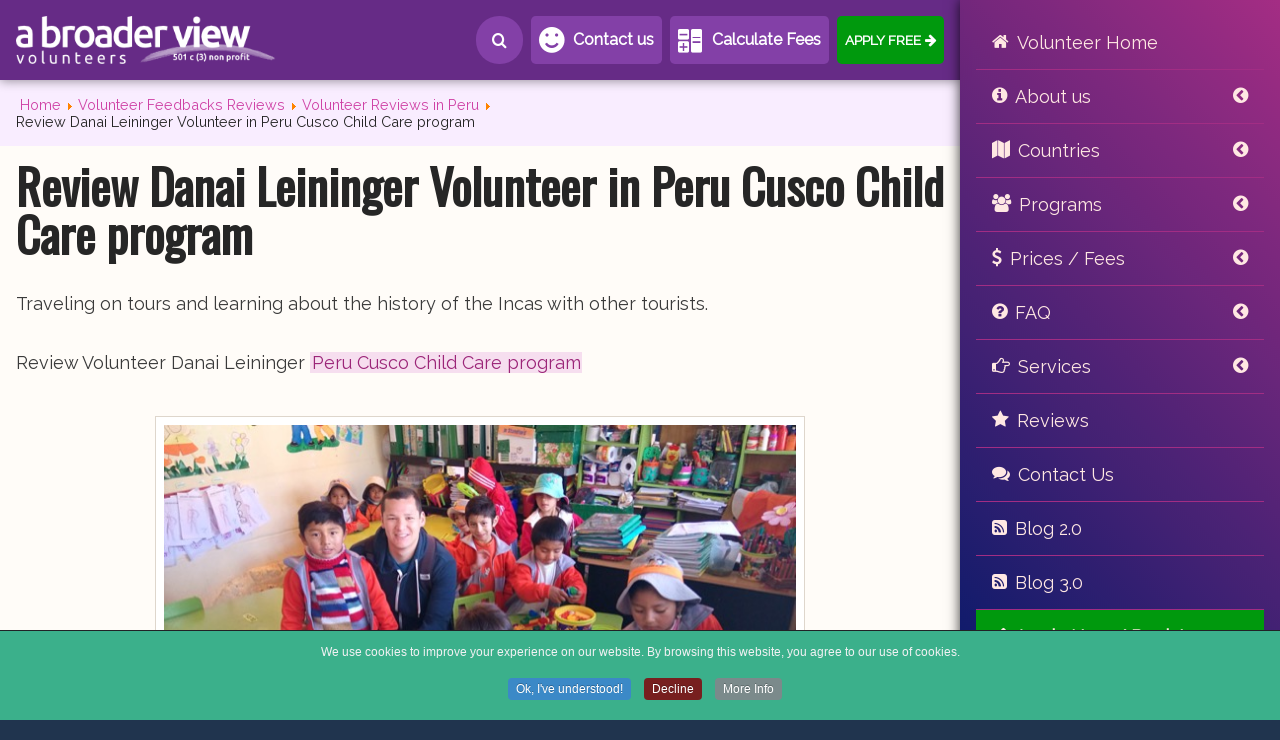

--- FILE ---
content_type: text/html; charset=utf-8
request_url: https://www.abroaderview.org/feedbacks/peru/review-danai-leininger-volunteer-peru-cusco-child-care-program
body_size: 15806
content:
<!DOCTYPE html><html lang="en-us" dir="ltr"><head><base href="https://www.abroaderview.org/feedbacks/peru/review-danai-leininger-volunteer-peru-cusco-child-care-program" /><meta http-equiv="content-type" content="text/html; charset=utf-8" /><meta name="keywords" content="Volunteer Reviews Peru, volunteer abroad Peru, PERU Cusco, feedback peru" /><meta name="robots" content="index, follow" /><meta name="description" content="Volunteers Review PERU Cusco, feedbacks of the experience while volunteering in PERU Cusco. Written Reviews, Pinterest pictures and Youtube Videos. Gap Year in Peru, Internships Cusco Peru" /><title>Review Danai Leininger Volunteer in Peru Cusco Child Care program</title><link href="/favicon.ico" rel="shortcut icon" type="image/vnd.microsoft.icon" /><link href="https://www.abroaderview.org/feedbacks/peru/review-danai-leininger-volunteer-peru-cusco-child-care-program" rel="canonical" /><link href="/plugins/system/jce/css/content.css?9592686ce4df0b9e6de4c598901c9cf9" rel="stylesheet" type="text/css" /><link href="/media/plg_jchoptimize/css/pro-ls.effects.css" rel="stylesheet" type="text/css" /><link href="/media/mod_languages/css/template.css?9592686ce4df0b9e6de4c598901c9cf9" rel="stylesheet" type="text/css" /><link href="/plugins/system/cookiespolicynotificationbar/assets/css/cpnb-style.min.css" rel="stylesheet" type="text/css" /><meta property="og:url" content="https://www.abroaderview.org/feedbacks/peru/review-danai-leininger-volunteer-peru-cusco-child-care-program" /><meta property="og:type" content="website" /><meta property="og:title" content="Review Danai Leininger Volunteer in Peru Cusco Child Care program" /><meta property="og:description" content="Volunteers Review PERU Cusco, feedbacks of the experience while volunteering in PERU Cusco. Written Reviews, Pinterest pictures and Youtube Videos. Gap Year in Peru, Internships Cusco Peru" /><meta property="twitter:site" content="@abroaderview" /><meta property="twitter:creator" content="@abroaderview" /><meta name="twitter:card" content="summary_large_image" /><meta property="og:image" content="https://static.abroaderview.org/feedback/2016/10/review-danai-leininger-volunteer-peru-cusco-child-care-program/review-danai-leininger-volunteer-peru-cusco-child-care-program-01.jpg?fit=crop&w=800&h=418" /><meta property="twitter:image" content="https://static.abroaderview.org/feedback/2016/10/review-danai-leininger-volunteer-peru-cusco-child-care-program/review-danai-leininger-volunteer-peru-cusco-child-care-program-01.jpg?w=640&h=406&fit=crop&q=3" /><meta property="fb:app_id" content="904088786289235" /> <script type="application/ld+json">{"@context":"https://schema.org","@type":"BreadcrumbList","itemListElement":[{"@type":"ListItem","position":1,"name":"Home","item":"https://www.abroaderview.org/"},{"@type":"ListItem","position":2,"name":"Volunteer Feedbacks Reviews","item":"https://www.abroaderview.org/feedbacks"},{"@type":"ListItem","position":3,"name":"Volunteer Reviews in Peru","item":"https://www.abroaderview.org/feedbacks/peru"},{"@type":"ListItem","position":4,"name":"Review Danai Leininger Volunteer in Peru Cusco Child Care program","item":"https://www.abroaderview.org/feedbacks/peru/review-danai-leininger-volunteer-peru-cusco-child-care-program"}]}</script> <script type="application/ld+json">{"@context":"https://schema.org","@type":"VideoObject","name":"Review Danai Leininger Volunteer in Peru Cusco Child Care program","description":"Traveling on tours and learning about the history of the Incas with other tourists.","thumbnailUrl":"https://www.abroaderview.org/images/feedback/2016/10/review-danai-leininger-volunteer-peru-cusco-child-care-program/review-danai-leininger-volunteer-peru-cusco-child-care-program-01.jpg","uploadDate":"2025-12-25T00:18:30-05:00"}</script><meta name="viewport" content="width=device-width, initial-scale=1.0"><link rel="apple-touch-icon" sizes="180x180" href="/apple-touch-icon.png?v=Gvm3wYjyxW"><link rel="icon" type="image/png" sizes="32x32" href="/favicon-32x32.png?v=Gvm3wYjyxW"><link rel="icon" type="image/png" sizes="16x16" href="/favicon-16x16.png?v=Gvm3wYjyxW"><link rel="manifest" href="/site.webmanifest?v=Gvm3wYjyxW"><link rel="mask-icon" href="/safari-pinned-tab.svg?v=Gvm3wYjyxW" color="#ff00d1"><link rel="shortcut icon" href="/favicon.ico?v=Gvm3wYjyxW"><meta name="msapplication-TileColor" content="#da532c"><meta name="theme-color" content="#652C83" /><style type="text/css">

</style><script src="/cdn-cgi/scripts/7d0fa10a/cloudflare-static/rocket-loader.min.js" data-cf-settings="7944b639f4f9069577a6f835-|49"></script><link rel="preload" href="/media/plg_jchoptimize/cache/css/01765184818f8cdfe7834c4a96664550.css" as="style" onload="this.onload=null;this.rel='stylesheet'"><noscript><link rel="stylesheet" href="/media/plg_jchoptimize/cache/css/01765184818f8cdfe7834c4a96664550.css"></noscript> <script type="7944b639f4f9069577a6f835-text/javascript">(function(w){"use strict";if(!w.loadCSS){w.loadCSS=function(){};}
var rp=loadCSS.relpreload={};rp.support=(function(){var ret;try{ret=w.document.createElement("link").relList.supports("preload");}catch(e){ret=false;}
return function(){return ret;};})();rp.bindMediaToggle=function(link){var finalMedia=link.media||"all";function enableStylesheet(){if(link.addEventListener){link.removeEventListener("load",enableStylesheet);}else if(link.attachEvent){link.detachEvent("onload",enableStylesheet);}
link.setAttribute("onload",null);link.media=finalMedia;}
if(link.addEventListener){link.addEventListener("load",enableStylesheet);}else if(link.attachEvent){link.attachEvent("onload",enableStylesheet);}
setTimeout(function(){link.rel="stylesheet";link.media="only x";});setTimeout(enableStylesheet,3000);};rp.poly=function(){if(rp.support()){return;}
var links=w.document.getElementsByTagName("link");for(var i=0;i<links.length;i++){var link=links[i];if(link.rel==="preload"&&link.getAttribute("as")==="style"&&!link.getAttribute("data-loadcss")){link.setAttribute("data-loadcss",true);rp.bindMediaToggle(link);}}};if(!rp.support()){rp.poly();var run=w.setInterval(rp.poly,500);if(w.addEventListener){w.addEventListener("load",function(){rp.poly();w.clearInterval(run);});}else if(w.attachEvent){w.attachEvent("onload",function(){rp.poly();w.clearInterval(run);});}}
if(typeof exports!=="undefined"){exports.loadCSS=loadCSS;}
else{w.loadCSS=loadCSS;}}(typeof global!=="undefined"?global:this));</script> <script src="/media/plg_jchoptimize/js/ls.loader.js" type="7944b639f4f9069577a6f835-text/javascript"></script> <script src="/media/plg_jchoptimize/js/pro-ls.loader.effects.js" type="7944b639f4f9069577a6f835-text/javascript"></script> <script src="/media/plg_jchoptimize/js/lazysizes.js" type="7944b639f4f9069577a6f835-text/javascript"></script> <script src="/plugins/system/cookiespolicynotificationbar/assets/js/cookies-policy-notification-bar.min.js" type="7944b639f4f9069577a6f835-text/javascript"></script> <script type="7944b639f4f9069577a6f835-text/javascript">var cpnb_config={"w357_position":"bottom","w357_hide_after_time":"yes","w357_duration":"180","w357_animate_duration":"2000","w357_limit":"1","w357_message":"We use cookies to improve your experience on our website. By browsing this website, you agree to our use of cookies.","w357_display_ok_btn":"1","w357_buttonText":"Ok, I\u0027ve understood!","w357_display_decline_btn":"1","w357_buttonDeclineText":"Decline","w357_display_cancel_btn":"0","w357_buttonCancelText":"Cancel","w357_display_settings_btn":0,"w357_buttonSettingsText":"Settings","w357_buttonMoreText":"More Info","w357_buttonMoreLink":"https:\/\/www.abroaderview.org\/cookies-policy","w357_display_more_info_btn":"1","w357_fontColor":"#f1f1f3","w357_linkColor":"#ffffff","w357_fontSize":"12px","w357_backgroundColor":"#3bb08b","w357_borderWidth":"1","w357_body_cover":"1","w357_overlay_state":"0","w357_overlay_color":"rgba(10, 10, 10, 0.3)","w357_height":"auto","w357_cookie_name":"cookiesDirective","w357_link_target":"_self","w357_popup_width":"800","w357_popup_height":"600","w357_customText":"\u003Ch1\u003ECookies Policy\u003C\/h1\u003E\r\n\u003Ch3\u003EGeneral Use\u003C\/h3\u003E\r\n\u003Cp\u003EWe use cookies, tracking pixels and related technologies on our website. Cookies are small data files that are served by our platform and stored on your device. Our site uses cookies dropped by us or third parties for a variety of purposes including to operate and personalize the website. Also, cookies may also be used to track how you use the site to target ads to you on other websites.\u003C\/p\u003E\r\n\u003Ch3\u003EThird Parties\u003C\/h3\u003E\r\n\u003Cp\u003EOur website employs the use the various third-party services. Through the use of our website, these services may place anonymous cookies on the Visitor\u0027s browser and may send their own cookies to the Visitor\u0027s cookie file. Some of these services include but are not limited to: Google, Facebook, Twitter, Adroll, MailChimp, Sucuri, Intercom and other social networks, advertising agencies, security firewalls, analytics companies and service providers. These services may also collect and use anonymous identifiers such as IP Address, HTTP Referrer, Unique Device Identifier and other non-personally identifiable information and server logs.\u003C\/p\u003E","w357_more_info_btn_type":"link","w357_blockCookies":"0","w357_autoAcceptAfterScrolling":"0","w357_numOfScrolledPixelsBeforeAutoAccept":"300","w357_reloadPageAfterAccept":"0","w357_enableConfirmationAlerts":"1","w357_confirm_allow_msg":"Performing this action will enable all cookies set by this website. Are you sure that you want to enable all cookies on this website?","w357_confirm_delete_msg":"Performing this action will remove all cookies set by this website. Are you sure that you want to disable and delete all cookies from your browser?","w357_show_in_iframes":"0","w357_shortcode_is_enabled_on_this_page":0,"w357_base_url":"https:\/\/www.abroaderview.org\/","w357_current_url":"https:\/\/www.abroaderview.org\/feedbacks\/peru\/review-danai-leininger-volunteer-peru-cusco-child-care-program","w357_always_display":"0","w357_expiration_cookieAccept":"365","w357_expiration_cookieDecline":"180","w357_expiration_cookieCancel":"3"};var cpnb_cookiesCategories={"cookie_categories_group0":{"cookie_category_id":"required-cookies","cookie_category_name":"Required Cookies","cookie_category_description":"The Required or Functional cookies relate to the functionality of our websites and allow us to improve the service we offer to you through our websites, for example by allowing you to carry information across pages of our website to avoid you having to re-enter information, or by recognizing your preferences when you return to our website.","cookie_category_checked_by_default":"2","cookie_category_status":"1"},"cookie_categories_group1":{"cookie_category_id":"analytical-cookies","cookie_category_name":"Analytical Cookies","cookie_category_description":"Analytical cookies allow us to recognize and to count the number of visitors to our website, to see how visitors move around the website when they are using it and to record which content viewers view and are interested in. This helps us to determine how frequently particular pages and advertisements are visited and to determine the most popular areas of our website. This helps us to improve the service which we offer to you by helping us make sure our users are finding the information they are looking for, by providing anonymized demographic data to third parties in order to target advertising more appropriately to you, and by tracking the success of advertising campaigns on our website.","cookie_category_checked_by_default":"1","cookie_category_status":"1"},"cookie_categories_group2":{"cookie_category_id":"social-media-cookies","cookie_category_name":"Social Media","cookie_category_description":"These cookies allow you to share Website content with social media platforms (e.g., Facebook, Twitter, Instagram). We have no control over these cookies as they are set by the social media platforms themselves.","cookie_category_checked_by_default":"1","cookie_category_status":"1"},"cookie_categories_group3":{"cookie_category_id":"targeted-advertising-cookies","cookie_category_name":"Targeted Advertising Cookies","cookie_category_description":"Advertising and targeting cookies are used to deliver advertisements more relevant to you, but can also limit the number of times you see an advertisement and be used to chart the effectiveness of an ad campaign by tracking users’ clicks. They can also provide security in transactions. They are usually placed by third-party advertising networks with a website operator’s permission but can be placed by the operator themselves. They can remember that you have visited a website, and this information can be shared with other organizations, including other advertisers. They cannot determine who you are though, as the data collected is never linked to your profile. ","cookie_category_checked_by_default":"1","cookie_category_status":"1"}};var cpnb_manager={"w357_m_modalState":"0","w357_m_floatButtonState":"1","w357_m_floatButtonPosition":"bottom_left","w357_m_HashLink":"cookies","w357_m_modal_menuItemSelectedBgColor":"rgba(200, 200, 200, 1)","w357_m_saveChangesButtonColorAfterChange":"rgba(13, 92, 45, 1)","w357_m_floatButtonIconSrc":"https:\/\/www.abroaderview.org\/plugins\/system\/cookiespolicynotificationbar\/assets\/icons\/cpnb-cookies-manager-icon-1-64x64.png","w357_m_floatButtonText":"Cookies Manager","w357_m_modalHeadingText":"Advanced Cookie Settings","w357_m_checkboxText":"Enabled","w357_m_lockedText":"(Locked)","w357_m_EnableAllButtonText":"Allow Cookies","w357_m_DeclineAllButtonText":"Decline All Cookies","w357_m_SaveChangesButtonText":"Save Settings","w357_m_confirmationAlertRequiredCookies":"These cookies are strictly necessary for this website. You can\u0027t disable this category of cookies. Thank you for understanding!"};</script><noscript><style type="text/css">.jch-lazyload{display:none}</style> </noscript> </head><body><div id="wrap"><div id="search-box"><section><div id="search-input"><div class="custom" > <gcse:searchbox-only></gcse:searchbox-only> </div> </div><div id="search-boxes"> </div> </section> </div> <header id="myHeader"><section><div id="logo"> <a href="/">Volunteers Abroad</a> </div><div id="search-menu"> <a href="#" class="btn"><i class="icon-search"></i>Search</a> </div><div id="contactus-menu"> <a href="https://www.abroaderview.org/contact-us" class="btn">Contact us</a> </div><div id="calculator-price"> <a href="#calculator" data-lity="" class="btn">Calculate Fees</a> </div><div id="apply-top"> <a href="https://volunteers.abroaderview.org/register" target="_blank" rel="noopener" class="btn">Apply Free</a> </div><div id="main-menu-top"><div class="btn-menu"> <i class="icon-navicon menuTop"></i> </div></div></section><div id="content-btn-menu"><div class="btn-menu"> <i class="icon-navicon"></i> </div></div><div id="menu-mobile"><div class="moduletable-main-menu"><ul class="nav menu mod-list"> <li class="item-2273"><a href="/" title="Volunteer Abroad Home Page" class="main-home">Volunteer Home</a></li><li class="item-2274 divider deeper parent"><span class="separator sep-about">About us</span> <ul class="nav-child unstyled small"><li class="item-2275"><a href="/about-us" >Our Organization</a></li><li class="item-2276"><a href="/about-us/about-the-founders" > About the Founders</a></li><li class="item-2277"><a href="/about-us/mission-statement" >Mission Statement</a></li><li class="item-2278"><a href="/about-us/accomplishments" >Our Accomplishments</a></li><li class="item-2281"><a href="/abv-social-network" >ABV Social Network</a></li><li class="item-2279"><a href="/about-us/nonprofit-organization" >Registered Non-Profit</a></li><li class="item-2388 divider deeper parent"><span class="separator ">Tax Exempt &amp; IRS Forms</span> <ul class="nav-child unstyled small"><li class="item-2866"><a href="/about-us/tax-exempt/2020-financial-report" >2020 Financial Report</a></li><li class="item-2391"><a href="/about-us/tax-exempt/non-profit-status" >Non Profit Status</a></li><li class="item-2392"><a href="/about-us/tax-exempt/abroaderview-trademark" > Abroaderview Trademark</a></li><li class="item-2393"><a href="/about-us/tax-exempt/pennsylvania-certificate" >Pennsylvania Certificate</a></li><li class="item-2394"><a href="/about-us/tax-exempt/recognized-tax-exempt" >Recognized Tax Exempt</a></li></ul></li></ul></li><li class="item-2282 divider deeper parent"><span class="separator sep-locations">﻿Countries</span> <ul class="nav-child unstyled small"><li class="item-2283 divider deeper parent"><span class="separator ">Volunteer in South America</span> <ul class="nav-child unstyled small"><li class="item-2284"><a href="/volunteers/peru" >Peru - Cusco</a></li><li class="item-2288"><a href="/volunteers/ecuador" >Ecuador</a></li><li class="item-2286"><a href="/volunteers/colombia" >Colombia</a></li><li class="item-2287"><a href="/volunteers/chile" >Chile</a></li><li class="item-2671"><a href="/volunteer-in-bolivia" >Bolivia</a></li><li class="item-2285"><a href="/volunteer-in-argentina" >Argentina</a></li><li class="item-2459"><a href="/volunteer-in-south-america" class="main-link">South America</a></li></ul></li><li class="item-2289 divider deeper parent"><span class="separator ">Volunteer in Central America</span> <ul class="nav-child unstyled small"><li class="item-2290"><a href="/volunteer-in-belize" >Belize</a></li><li class="item-2291"><a href="/volunteers/costa-rica" >Costa Rica</a></li><li class="item-2292"><a href="/volunteers/guatemala" >Guatemala</a></li><li class="item-2293"><a href="/volunteers/honduras" >Honduras</a></li><li class="item-2762"><a href="/volunteer-in-mexico" >Mexico</a></li><li class="item-2811"><a href="/volunteer-in-el-salvador" >El Salvador</a></li><li class="item-2294"><a href="/volunteers/nicaragua" >Nicaragua</a></li><li class="item-2460"><a href="/volunteer-in-central-america" class="main-link">Central America</a></li></ul></li><li class="item-2870 divider deeper parent"><span class="separator ">Volunteer in Caribbean</span> <ul class="nav-child unstyled small"><li class="item-2873"><a href="/volunteers/dominican-republic" >Dominican Republic</a></li></ul></li><li class="item-2295 divider deeper parent"><span class="separator ">Volunteer in Asia</span> <ul class="nav-child unstyled small"><li class="item-2300"><a href="/volunteers/nepal" >Nepal</a></li><li class="item-2298"><a href="/volunteers/india" >India</a></li><li class="item-2464"><a href="/volunteer-in-sri-lanka" >Sri Lanka</a></li><li class="item-2299"><a href="/volunteer-in-mongolia" >Mongolia</a></li><li class="item-2297"><a href="/volunteers/china" >China</a></li><li class="item-2686"><a href="/volunteer-in-laos" >Laos</a></li><li class="item-2760"><a href="/volunteer-in-thailand" >Thailand</a></li><li class="item-2296"><a href="/volunteers/cambodia" >Cambodia</a></li><li class="item-2301"><a href="/volunteers/vietnam" >Vietnam</a></li><li class="item-2461"><a href="/volunteer-in-asia" class="main-link">Asia</a></li></ul></li><li class="item-2302 divider deeper parent"><span class="separator ">Volunteer in Africa</span> <ul class="nav-child unstyled small"><li class="item-2305"><a href="/volunteers/kenya" >Kenya</a></li><li class="item-2303"><a href="/volunteers/ghana" >Ghana</a></li><li class="item-2304"><a href="/volunteers/tanzania" >Tanzania</a></li><li class="item-2306"><a href="/volunteers/uganda" >Uganda</a></li><li class="item-2764"><a href="/volunteer-in-egypt" >Egypt</a></li><li class="item-2307"><a href="/volunteers/zambia" >Zambia</a></li><li class="item-2825"><a href="/volunteer-in-malawi" >Malawi</a></li><li class="item-2308"><a href="/volunteers/rwanda" >Rwanda</a></li><li class="item-2309"><a href="/volunteers/south-africa" >South Africa</a></li><li class="item-2310"><a href="/volunteers/cameroon" >Cameroon</a></li><li class="item-2462"><a href="/volunteer-in-africa" class="main-link">Africa</a></li></ul></li><li class="item-2396"><a href="/volunteers" >All Countries</a></li></ul></li><li class="item-2311 divider deeper parent"><span class="separator sep-programs">Programs</span> <ul class="nav-child unstyled small"><li class="item-2312 divider deeper parent"><span class="separator ">Medical &amp; Health </span> <ul class="nav-child unstyled small"><li class="item-2314"><a href="/programs/medical-dental" >Medical + Nurse + Dental</a></li><li class="item-2315"><a href="/programs/midwifery" >Midwifery + Maternity</a></li><li class="item-2316"><a href="/programs/paramedical-rescue" >Paramedical / Rescue</a></li><li class="item-2317"><a href="/programs/premedical-predental-prenurse" >PreMedical / PreDental / PreNurse</a></li><li class="item-2332"><a href="/programs/therapy-rehabilitation" >Therapy / Rehabilitation</a></li><li class="item-2333"><a href="/programs/hiv-awareness" >HIV / AIDS Prevention / Care</a></li><li class="item-2334"><a href="/programs/children-special-needs" >Children Special Needs</a></li><li class="item-2335"><a href="/doctors-mission-brigades" >Medical Missions Groups</a></li></ul></li><li class="item-2313 divider deeper parent"><span class="separator ">Children &amp; Community</span> <ul class="nav-child unstyled small"><li class="item-2325"><a href="/programs/orphanage-support" >Orphanage / Child Care</a></li><li class="item-2324"><a href="/programs/children-support" >Children Support</a></li><li class="item-2326"><a href="/programs/teaching-education" >Teaching / Education</a></li><li class="item-2327"><a href="/programs/elderly-care-center" >Elderly Care Center</a></li><li class="item-2328"><a href="/programs/community-development-building" >Community Development Building</a></li><li class="item-2329"><a href="/programs/street-kids-youth-program" >Street Kids Youth</a></li><li class="item-2330"><a href="/programs/womens-empowerment-program" >Woman Support Projects</a></li><li class="item-2331"><a href="/programs/youth-human-rights" >Youth Human Rights</a></li></ul></li><li class="item-2318 divider deeper parent"><span class="separator ">Social Programs</span> <ul class="nav-child unstyled small"><li class="item-2319"><a href="/programs/museum-assistance" >Museum Assistance</a></li><li class="item-2320"><a href="/programs/social-welfare-programs" >Social Welfare Programs</a></li><li class="item-2321"><a href="/programs/sports-coach" >Sports / Coach</a></li><li class="item-2322"><a href="/programs/dance" >Dance / Theater</a></li><li class="item-2323"><a href="/programs/tv-radio-news" >TV / Radio / News</a></li></ul></li><li class="item-2336 divider deeper parent"><span class="separator ">Animal Care &amp; Wildlife</span> <ul class="nav-child unstyled small"><li class="item-2337"><a href="/programs/sea-turtle-conservation" >Sea Turtle Conservation</a></li><li class="item-2338"><a href="/programs/conservation-environmental" >Animal Rescue Center</a></li></ul></li><li class="item-2344 divider deeper parent"><span class="separator ">Special Groups</span> <ul class="nav-child unstyled small"><li class="item-2345"><a href="/volunteer-abroad-trips-groups" >High School Groups</a></li><li class="item-2346"><a href="https://student-trip.abroaderview.org/" target="_blank" rel="noopener noreferrer">College Groups</a></li><li class="item-2347"><a href="/doctors-mission-brigades" target="_blank" rel="noopener noreferrer">Medical Missions</a></li><li class="item-2348"><a href="/family-volunteering-opportunities" target="_blank" rel="noopener noreferrer">Volunteering for Families</a></li><li class="item-2349"><a href="/volunteer-abroad-opportunities-for-seniors-and-retirees" target="_blank" rel="noopener noreferrer">Grown Ups / Seniors / Over 50</a></li></ul></li><li class="item-2350 divider deeper parent"><span class="separator ">Learning a Language</span> <ul class="nav-child unstyled small"><li class="item-2351"><a href="/programs/language-immersion" target="_blank" rel="noopener noreferrer">Language and Cultural Immersion</a></li><li class="item-2352"><a href="/programs/language-lessons" target="_blank" rel="noopener noreferrer">Language Lessons (Mandarin)</a></li></ul></li><li class="item-2395"><a href="/programs" >All Programs</a></li></ul></li><li class="item-2339 divider deeper parent"><span class="separator sep-prices">Prices / Fees</span> <ul class="nav-child unstyled small"><li class="item-2353"><a href="/cost-and-fees" >Volunteer Fees</a></li><li class="item-2354"><a href="/volunteering-how-it-works" >How it Works?</a></li><li class="item-2355"><a href="/cost-and-fees/prices-include" >What’s Included</a></li><li class="item-2356"><a href="/inclusions-payments/travel-health-insurance" >Travel Insurance</a></li><li class="item-2451"><a href="/volunteer-background" >Volunteer Background</a></li><li class="item-2357"><a href="/accommodations" >Accommodations</a></li><li class="item-2358"><a href="/safety-volunteering-abroad" >How Safe is to Volunteer?</a></li><li class="item-2359"><a href="/volunteer-grants-scholarships" >Grants / Scholarships</a></li><li class="item-2360"><a href="/inclusions-payments" >Pre-Trip Planning</a></li><li class="item-2361"><a href="https://volunteers.abroaderview.org" target="_blank" rel="noopener noreferrer">Fundraising</a></li><li class="item-2362"><a href="/sponsor-a-volunteer" >Sponsor a Volunteer</a></li></ul></li><li class="item-2340 divider deeper parent"><span class="separator sep-faq">FAQ</span> <ul class="nav-child unstyled small"><li class="item-2363"><a href="/faq" >Volunteer FAQ </a></li><li class="item-2364"><a href="/volunteering-how-it-works" >How it Works?</a></li><li class="item-2442"><a href="/terms-conditions/volunteer-problems-to-avoid" >5 Common Problems</a></li><li class="item-2445"><a href="/terms-conditions/reasons-volunteer-abroad" >5 Reasons To Volunteer</a></li><li class="item-2454"><a href="/prepare-volunteer-vaccinations" >Volunteer Vaccinations</a></li><li class="item-2365"><a href="/terms-conditions/attitudes-and-activities" >Attitudes and Activities</a></li><li class="item-2366"><a href="/volunteer-airport-procedures" >Airport Procedures</a></li><li class="item-2367"><a href="/terms-conditions" >Terms &amp; Conditions</a></li><li class="item-2368"><a href="/terms-conditions/volunteer-application-process" >Volunteer Application Process</a></li></ul></li><li class="item-2341 divider deeper parent"><span class="separator sep-services">Services</span> <ul class="nav-child unstyled small"><li class="item-2869"><a href="https://learning-service-trips.abroaderview.org/" target="_blank" rel="noopener noreferrer">Service-Learning Trips</a></li><li class="item-2371"><a href="/volunteer-abroad-trips-groups" >Volunteer Groups</a></li><li class="item-2455"><a href="/volunteer-background" >Background Checks</a></li><li class="item-2372"><a href="/school-trips-abroad" >School Trips Abroad</a></li><li class="item-2373"><a href="/doctors-mission-brigades" >Mission Brigades</a></li><li class="item-2456"><a href="/nursing-internships-volunteering-opportunities" >Nursing / Pre Nurse</a></li><li class="item-2458"><a href="/dental-students-mission-trips" >Pre Dental / Dental</a></li><li class="item-2374"><a href="https://student-trip.abroaderview.org" target="_blank" rel="noopener noreferrer">Student Trip</a></li><li class="item-2375"><a href="/sponsor-a-volunteer" >Sponsor a Volunteer</a></li><li class="item-2376"><a href="/terms-conditions/volunteer-application-process" target="_blank" rel="noopener noreferrer">Application Process</a></li><li class="item-2377"><a href="/volunteer-flight-booking" >Airline Tickets</a></li><li class="item-2378"><a href="/volunteer-abroad-opportunities-for-seniors-and-retirees" >Grown Ups / Over 50</a></li><li class="item-2379"><a href="/family-volunteering-opportunities" >Family Volunteering</a></li><li class="item-2380"><a href="http://university-groups.abroaderview.org" target="_blank" rel="noopener noreferrer">Universities</a></li><li class="item-2448"><a href="/pay-volunteer-abroad" >Pay To Volunteer Abroad?</a></li><li class="item-2381"><a href="/blog" >News / Blog</a></li></ul></li><li class="item-2342 alias-parent-active"><a href="/feedbacks" class="sep-reviews">Reviews</a></li><li class="item-2343"><a href="/contact-us" class="main-contact">Contact Us</a></li><li class="item-2399"><a href="/blog" class="main-blog">Blog 2.0</a></li><li class="item-2867"><a href="https://blog.abroaderview.org/" class="main-blog">Blog 3.0</a></li><li class="item-2383"><a href="https://volunteers.abroaderview.org/register" class="main-apply">Apply Now / Register</a></li><li class="item-2384"><a href="https://volunteers.abroaderview.org/login" title="Login Volunteer Account" class="main-login">Volunteer Login</a></li></ul></div></div><div id="menu-desktop"> </div> </header> <main><div id="main-image"> </div><section id="header-box" class="noHome"><div class="slider-box"> </div> </section><section> <nav class="moduletable"><div aria-label="breadcrumbs" role="navigation"><ul class="breadcrumb"> <li class="active"> <span class="divider icon-location"></span> </li> <li > <a href="/" class="pathway"><span >Home</span></a> <span class="divider"> <img src="[data-uri]" data-src="/media/system/images/arrow.png" class="jch-lazyload" alt="arrow" title="separator" width="9" height="9" /><noscript><img src="/media/system/images/arrow.png" alt="arrow" title="separator" width="9" height="9" /></noscript></span> <meta content="1"></li> <li > <a href="/feedbacks" class="pathway"><span >Volunteer Feedbacks Reviews</span></a> <span class="divider"> <img src="[data-uri]" data-src="/media/system/images/arrow.png" class="jch-lazyload" alt="arrow" title="separator" width="9" height="9" /><noscript><img src="/media/system/images/arrow.png" alt="arrow" title="separator" width="9" height="9" /></noscript></span> <meta content="2"></li> <li > <a href="/feedbacks/peru" class="pathway"><span >Volunteer Reviews in Peru</span></a> <span class="divider"> <img src="[data-uri]" data-src="/media/system/images/arrow.png" class="jch-lazyload" alt="arrow" title="separator" width="9" height="9" /><noscript><img src="/media/system/images/arrow.png" alt="arrow" title="separator" width="9" height="9" /></noscript></span> <meta content="3"></li> <li class="active"> <span > Review Danai Leininger Volunteer in Peru Cusco Child Care program </span> <meta content="4"></li> </ul> </div> </nav><div class="page-item  reviews"><h1 class="page-title"> Review Danai Leininger Volunteer in Peru Cusco Child Care program	</h1><div class="page-content"><p>Traveling on tours and learning about the history of the Incas with other tourists.</p><p>Review Volunteer Danai Leininger <a href="/programs/orphanage-support/peru-orphans-cusco" rel="alternate">Peru Cusco Child Care program</a></p><img src="[data-uri]" data-src="/images/feedback/2016/10/review-danai-leininger-volunteer-peru-cusco-child-care-program/review-danai-leininger-volunteer-peru-cusco-child-care-program-01.jpg" class="jch-lazyload" alt="Review Danai Leininger Volunteer in Peru Cusco Child Care program" width="640" height="360" /><noscript><img src="/images/feedback/2016/10/review-danai-leininger-volunteer-peru-cusco-child-care-program/review-danai-leininger-volunteer-peru-cusco-child-care-program-01.jpg" alt="Review Danai Leininger Volunteer in Peru Cusco Child Care program" width="640" height="360" /></noscript><p>1- How was the local ABV Coordinator/staff and the support provided in-country?</p><p>María Elena’s attention to detail was excellent and she was in constant communication with me. Upon landing in Cusco, she was there to collect me and provided me with a great overview of the city and the neighborhood. She helped arrange activities outside of my volunteer activity and made sure I was comfortable.</p><p>She accompanied me to my first day at the program and introduced me to the teachers and administration, which put me at ease. After the first day, she wanted to make sure the program was a great fit as she wanted me to be content with my program.</p><p>María Elena was also very accessible. She responded quickly to all of my questions via phone (WhatsApp) and her attention to detail was greatly appreciated.</p><p>2- What was the most surprising thing you experienced? Name 2</p><p>Program:&nbsp; The children in the program haven’t encountered many people from outside of Peru so they are very curious. I was surprised at how quickly they attached themselves to me and how responsive they were to me. Despite coming from significant adversity, the children were positive and very engaged.</p><p>Host Family: María Elena was like my in-country mother and wanted to make sure I had a great time both as a volunteer and as a guest in her house. I was pleasantly surprised that she provided more than just room and board – the daily interactions/discussions were a pleasant surprise and a key factor in what made the trip a great experience.</p><p>Country: This was my second time in Peru and I was once again surprised at how open and friendly the people were. I rode a shared van from Cusco to Ollantaytambo and chatted with some passengers for the entire time. They were curious about my experiences in the US and were very forthcoming about how life is in Peru.</p><p>3- What was the most challenging thing you experienced?</p><p>Program: It is difficult to make a meaningful impact in such a short time, so finding the way to help in the most effective way was a challenge. The teachers had their lesson plan and I tried to assist by preparing materials, keeping the students focused on their work, and maintain a high level of energy/engagement to set an example for the students. In the end, I think this was an appropriate way to make a difference. As ABV cautioned, there will not be dramatic changes during your time, but every little amount of support counts.</p><p>Host Family: It was not a significant challenge but as the house was full of ABV volunteers, I had to be respectful of the other volunteers’ sleep and work schedules.</p><p>Country: Peru is not as sanitary as the US and it was a challenge staying healthy during the week. Some of the things that we take for granted (clean water, clean food, clean facilities) are not readily found in Peru.</p><p><img src="[data-uri]" data-src="/images/feedback/2016/10/review-danai-leininger-volunteer-peru-cusco-child-care-program/review-danai-leininger-volunteer-peru-cusco-child-care-program-02.jpg" class="jch-lazyload" alt="Review Danai Leininger Volunteer in Peru Cusco Child Care program" width="640" height="360" /><noscript><img src="/images/feedback/2016/10/review-danai-leininger-volunteer-peru-cusco-child-care-program/review-danai-leininger-volunteer-peru-cusco-child-care-program-02.jpg" alt="Review Danai Leininger Volunteer in Peru Cusco Child Care program" width="640" height="360" /></noscript></p><p>4- Any tips for future volunteers… (clothing, travel, personal items, donations)</p><ol> <li>Dress in layers. It can be 80 degrees F during the day and 40 at night.</li> <li>Bring sanitary wipes (for both hand and restroom use)</li> <li>Having a smartphone with data service was a lifesaver. I was able to communicate with my host via WhatsApp, and I was able to use Google Maps for easy navigation. For US-based travelers, T-mobile offers free international roaming (2G speeds) and this is a great feature if you only need to use WhatsApp and maps application.</li> <li>Bring sunblock. The sun is deceptively strong here</li> </ol><p>5.1-Other things volunteers should know before coming here:</p><ol> <li>Learn some basic phrases in Spanish before coming as it is helpful in navigating Cusco.</li> </ol><p>6- Personal Paragraph about the experience (ABV Program Testimonial):</p><p>The ABV experience was incredible. It was a pleasure working with the children at the program. They are full of spirit and I was happy to support the teachers in her lessons.</p><p>ABV was very communicative throughout the application/sign-up process and the handoff to the in-country coordinator was seamless. I would recommend ABV again to my friends!</p><p>7- How would you describe your accommodation, meals, security, friendliness, quality others:</p><p>My accommodation and meals were sufficient. I had no trouble sleeping as the house is located on a street off the main thoroughfare. One challenge I had was the shower, which had an electric heater built into the shower head. This did not get as hot as I am accustomed to, but it was satisfactory.</p><p>In Peru, lunch is the largest meal of the day and dinner is very small compared to US. A typical breakfast is a banana, bread, cereals and some coffee/tea/milk. A typical lunch is soup, rice, and meat/chicken. A dinner at home is bread and jam or something similar. I dined out a few of the evenings to explore Peruvian cuisine.</p><p>Security was never an issue during my week in Cusco. The main roads are usually bustling at all hours and I never felt in danger. Nonetheless, I kept my belongings close and remained vigilant.</p><p>Peruvians are incredibly friendly and eager to chat. Strangers will greet you when passing you on the street, which is a welcome change from some parts of the US. Trying to speak Spanish goes a long way and the Peruvians appreciate the effort.</p><p>8- What was your favorite memory of this trip?:</p><p>Program: Playing soccer with the children during recess. We started the week in total chaos and by the end of the week we had an organized game.</p><p>Host Family: Having dinner with everyone in the house, discussing experiences with the other ABV volunteers. It was great meeting people from different walks of life and spending time with them.</p><p>Country: Traveling on tours and learning about the history of the Incas with other tourists.</p><p>9- How was the ABV USA support prior traveling?</p><p>ABV USA support was excellent (1-day email response time) and Lynn sorted all of my questions.</p><p>9.1- What do you think about the reservation system online?</p><p>It works well, no issues that I recall.</p><p>9.2- Who did you find Abroaderview website</p><p>I searched on Google for volunteering in Peru, and I also searched for 501 c3 opportunities.</p><p>10 – Are you willing to speak to other potential ABV volunteers?</p><p>Yes</p></div></div></section><section id="footer-content"> </section><section id="footer-page"><div class="custom-calculate-btn" > <a href="#calculator" data-lity class="btn btn-content">Calculate Fees</a> <style>.custom-calculate-btn{text-align:center;margin:1em 0}</style> </div><div class="moduletable"><h3>More Volunteer in Peru</h3><ul class="newsflash-horiz mod-list"> <li><figure class="newsflash-image"> <a href="/feedbacks/peru/volunteering-in-cusco-peru-review-taylor"> <img class="lazy" src="/images/abv-volunteers.gif" data-srcset="https://static.abroaderview.org/feedbacks/peru/volunteering-in-cusco-peru-review-taylor/volunteering-in-cusco-peru-review-taylor-01.jpg?w=188&h=141&fit=crop" alt="Volunteering in Cusco Peru Review Taylor Orphanage and kindergarten Program" title="Volunteering in Cusco Peru Review Taylor Orphanage and kindergarten Program" width="320" height="200" /> </a> </figure><h4 class="newsflash-title"> <a href="/feedbacks/peru/volunteering-in-cusco-peru-review-taylor"> Volunteering in Cusco Peru Review Taylor Orphanage and kindergarten Program </a> </h4></li> <li><figure class="newsflash-image"> <a href="/feedbacks/peru/review-kelsey-ward-volunteer-cusco-peru"> <img class="lazy" src="/images/abv-volunteers.gif" data-srcset="https://static.abroaderview.org/feedback/2015/06/review-kelsey-ward-volunteer-cusco-peru/review-kelsey-ward-volunteer-cusco-peru-01-tb.jpg?w=188&h=141&fit=crop" alt="Review Kelsey Ward Volunteer in Cusco, Peru" title="Review Kelsey Ward Volunteer in Cusco, Peru" width="320" height="200" /> </a> </figure><h4 class="newsflash-title"> <a href="/feedbacks/peru/review-kelsey-ward-volunteer-cusco-peru"> Review Kelsey Ward Volunteer in Cusco, Peru </a> </h4></li> <li><figure class="newsflash-image"> <a href="/feedbacks/peru/review-cameron-white-volunteer-peru-ayacucho"> <img class="lazy" src="/images/abv-volunteers.gif" data-srcset="https://static.abroaderview.org/feedback/2016/01/review-cameron-white-volunteer-peru-ayacucho/review-cameron-white-volunteer-peru-ayacucho-01-tb.jpg?w=188&h=141&fit=crop" alt="Review Cameron White Volunteer  in Peru Ayacucho" title="Review Cameron White Volunteer  in Peru Ayacucho" width="320" height="200" /> </a> </figure><h4 class="newsflash-title"> <a href="/feedbacks/peru/review-cameron-white-volunteer-peru-ayacucho"> Review Cameron White Volunteer in Peru Ayacucho </a> </h4></li> <li><figure class="newsflash-image"> <a href="/feedbacks/peru/review-cecilia-volunteer-cusco-peru"> <img class="lazy" src="/images/abv-volunteers.gif" data-srcset="https://static.abroaderview.org/feedback/2015/07/review-cecilia-volunteer-cusco-peru/review-cecilia-volunteer-cusco-peru-03-tb.jpg?w=188&h=141&fit=crop" alt="Review Cecilia D. Volunteer in Cusco, Peru" title="Review Cecilia D. Volunteer in Cusco, Peru" width="320" height="200" /> </a> </figure><h4 class="newsflash-title"> <a href="/feedbacks/peru/review-cecilia-volunteer-cusco-peru"> Review Cecilia D. Volunteer in Cusco, Peru </a> </h4></li> </ul> </div><div class="moduletable"><div class="custom" ><div style="text-align: center; padding: 2rem 0 1.5em;"><a class="home-apply-btn" href="https://volunteers.abroaderview.org/register">APPLY NOW</a> <span style="margin-left: 8px;">or</span> <a style="color: #3baf91;" href="https://volunteers.abroaderview.org/login">login account</a></div></div></div></section></main><aside id="footer-fixed"> <a id="apply-footer" class="btn" href="#">Apply Now</a> <div id="icons-footer-menu"> <a href="#" class="mail-icon"><span>Mail</span></a> <a href="#" class="phone-icon"><span>Phone</span></a> <a href="#" class="chat-icon"><span>Chat</span></a> </div></aside><div id="call-chat"><section> </section> </div><footer><section><div><div class="moduletable-logo-footer"><div class="custom-logo-footer" > <a href="https://www.abroaderview.org/"> <img class="lazy" title="A Broader View Volunteers" src="/images/abv-volunteers.gif" alt="A Broader View Volunteers" data-srcset="https://static.abroaderview.org/2016/logo-abv.png" width="320" height="200" /></a> <p>© A Broader View Volunteers Corp</p><h4><strong><strong>Follow us</strong></strong></h4><ul class="soclal-footer"> <li><a href="https://www.facebook.com/abroad.volunteer" target="_blank" rel="noopener" aria-label="Facebook Page"><i class="icon-facebook-square"></i><span>Facebook</span></a></li> <li><a href="https://www.youtube.com/user/abroadervieworg" target="_blank" rel="noopener" aria-label="Youtube Page"><i class="icon-youtube-square"></i><span>Youtube</span></a></li> <li><a href="https://www.instagram.com/abroadervieworg/" target="_blank" rel="noopener" aria-label="Instagram Page"><i class="icon-instagram"></i><span>Instagram</span></a></li> <li><a href="https://twitter.com/abroaderview" target="_blank" rel="noopener" aria-label="Facebookm Page"><i class="icon-twitter-square"></i><span>Twitter</span></a></li> <li><a href="https://www.pinterest.com/VolunteersABV/" target="_blank" rel="noopener" aria-label="Pinterest Page"><i class="icon-pinterest-square"></i><span>Pinterest</span></a></li> </ul> </div> </div><div class="moduletable"><h4>Select your country of residence</h4><div class="mod-languages"><ul class="lang-inline" dir="ltr"> <li class="lang-active"> <a href="https://www.abroaderview.org/feedbacks/peru/review-danai-leininger-volunteer-peru-cusco-child-care-program"> <img src="[data-uri]" data-src="/media/mod_languages/images/en_us.gif" class="jch-lazyload" alt="English (United States)" title="English (United States)" width="18" height="12" /><noscript><img src="/media/mod_languages/images/en_us.gif" alt="English (United States)" title="English (United States)" width="18" height="12" /></noscript></a> </li> <li> <a href="/ca/"> <img src="[data-uri]" data-src="/media/mod_languages/images/en_ca.gif" class="jch-lazyload" alt="English (Canada)" title="English (Canada)" width="18" height="12" /><noscript><img src="/media/mod_languages/images/en_ca.gif" alt="English (Canada)" title="English (Canada)" width="18" height="12" /></noscript></a> </li> <li> <a href="/gb/"> <img src="[data-uri]" data-src="/media/mod_languages/images/en.gif" class="jch-lazyload" alt="English (UK)" title="English (UK)" width="18" height="12" /><noscript><img src="/media/mod_languages/images/en.gif" alt="English (UK)" title="English (UK)" width="18" height="12" /></noscript></a> </li> <li> <a href="/au/"> <img src="[data-uri]" data-src="/media/mod_languages/images/en_au.gif" class="jch-lazyload" alt="English (Australia)" title="English (Australia)" width="18" height="12" /><noscript><img src="/media/mod_languages/images/en_au.gif" alt="English (Australia)" title="English (Australia)" width="18" height="12" /></noscript></a> </li> <li> <a href="/nz/"> <img src="[data-uri]" data-src="/media/mod_languages/images/en_nz.gif" class="jch-lazyload" alt="English (New Zealand)" title="English (New Zealand)" width="18" height="9" /><noscript><img src="/media/mod_languages/images/en_nz.gif" alt="English (New Zealand)" title="English (New Zealand)" width="18" height="9" /></noscript></a> </li> <li> <a href="/es/"> <img src="[data-uri]" data-src="/media/mod_languages/images/es_es.gif" class="jch-lazyload" alt="Español (España)" title="Español (España)" width="18" height="12" /><noscript><img src="/media/mod_languages/images/es_es.gif" alt="Español (España)" title="Español (España)" width="18" height="12" /></noscript></a> </li> </ul> </div> </div> </div><div><div class="moduletable"><div class="custom" ><p><strong><strong>volunteers[at]abroaderview.org</strong></strong></p><ul style="margin-bottom: 1rem;"> <li><strong>USA</strong> (1) 215 780 1845</li> <li><strong>USA</strong> (1) 215 717 7075</li> <li><strong>USA</strong> (1) 215 253 4512</li> <li><strong>USA</strong> (866) 423 3258</li> <li><strong>UK</strong> (44) 20 3289 9896</li> <li><strong>AU</strong> (61) 2 8003 3474</li> </ul><h4>A Broader View Headquarters</h4><p>236 Glen Ln<br />Elkins Park, PA 19027<br />US</p></div></div></div><div><div class="custom-link-footer" ><ul> <li class="item-2235"><a href="https://www.abroaderview.org/privacy-policy">Privacy Policy</a></li> <li class="item-2237"><a href="https://www.abroaderview.org/cookies-policy">Cookie Policy</a></li> <li><a href="https://www.abroaderview.org/terms-conditions">Terms and Conditions</a></li> <li><a href="https://www.abroaderview.org/terms-conditions/volunteer-application-process">Application Process</a></li> <li><a href="https://www.abroaderview.org/partner-with-abv">Partner with ABV</a></li> <li><a title="Coordinator Login" href="https://volunteers.abroaderview.org/coordinator-login" target="_blank" rel="alternate noopener noreferrer">Coordinator Zone</a></li> </ul></div><div class="moduletabletranslate-box"><div class="customtranslate-box" ><style>.skiptranslate.goog-te-gadget{width:100%}</style></div></div></div><div></div></section></footer></div> <script src="/templates/abv-2018/js/jquery/3.3.1/jquery.min.js" type="7944b639f4f9069577a6f835-text/javascript"></script> <script defer type="7944b639f4f9069577a6f835-text/javascript">$('#gsc-i-id1').attr('placeholder','Search in A Broader View');window.onload=function(){document.getElementById('gsc-i-id1').placeholder='Search in A Broader View';};$(".tab_content").hide();$("ul.tabs li:first").addClass("active").show();$(".tab_content:first").show();$("ul.tabs li").click(function(){$("ul.tabs li").removeClass("active");$(this).addClass("active");$(".tab_content").hide();var activeTab=$(this).find("a").attr("href");$(activeTab).fadeIn();return false;});$("#search-box").hide();$("#search-menu a").click(function(){$("#search-box").slideToggle("slow",function(){});});$(".faqList li ul").hide();$(".faqList li").click(function(){$(this).children().slideToggle("fast");});$(".btn-menu").click(function(){$("#menu-mobile").toggle("slide",function(){});});$("#menu-mobile .separator").click(function(){console.log("click");$(this).next("ul").toggle("slide");});$(".panel-title").click(function(){console.log("click");$(this).next(".panel-content").toggle();});$(".panel-title h3").click(function(){$(this).toggleClass('up');});$(".panel-title h3").click(function(){$(this).toggleClass('up');});$(".moduletable-main-menu .deeper .separator").click(function(){$(this).toggleClass('upItem');});$(".table-programs-list").hide();$("#table-programs-list-question").click(function(){console.log("click");$(".table-programs-list").toggle();});$("#mainVideoImg").click(function(){console.log("clickVideo");$('#mainVideo').show();$('#mainVideoImg').hide();});$(".show-more-btn").click(function(){$(this).toggleClass('up');$("#more-content-box").toggle("slide");});$('.more-content').hide();$("#main-text-top .show-more-btn").click(function(){$("#main-text-top .more-content").toggle("slide");});$("#main-text-bottom .show-more-btn").click(function(){$("#main-text-bottom .more-content").toggle("slide");});$(".bleft").click(function(){event.preventDefault();console.log("click en left");$("#blog-featured-list").animate({scrollLeft:'-=240'},500);});$(".bright").click(function(){event.preventDefault();console.log("click en right");$("#blog-featured-list").animate({scrollLeft:'+=240'},500);});$(".rbleft").click(function(){event.preventDefault();console.log("click en left");$(".category-module-home-reviews").animate({scrollLeft:'-=260'},500);});$(".rbright").click(function(){event.preventDefault();console.log("click en right");$(".category-module-home-reviews").animate({scrollLeft:'+=260'},500);});$("select").change(function(){var itemBuscar=$('select').val();console.log(itemBuscar);$("html, body").animate({scrollTop:$(itemBuscar).offset().top-90},2000);});var windowsize=$(window).height();var et=$(".page-item".offset())
console.log(windowsize);console.log(et);$(window).scroll(function(){if(windowsize){}
console.log("go top!");});document.onload=function(){myFunction()};function myFunction(){var tab=document.getElementsByClassName("current active");console.log("tabs");let coords=tab.getBoundingClientRect();console.log(coords.left);console.log("cordenadas");}</script> <script async src="/templates/abv-2018/js/calculatorListener.js" type="7944b639f4f9069577a6f835-text/javascript"></script><div id="calculator" class="lity-hide"><div class="customcalcTop" > <script type="7944b639f4f9069577a6f835-text/javascript">$(document).ready(function(){$("#immmersionLegend").click(function(){$("#immersionHelpMessage").toggle(200);});console.log("calc ok!");});$(window).load(function(){console.log("window loaded");});</script><form action="" id="form-calculador-box" method="post" name="form-calculador-box"><select id="calc-countries-list" name="calc-countries-list" onchange="if (!window.__cfRLUnblockHandlers) return false; getCalculatorListener(this);" data-cf-modified-7944b639f4f9069577a6f835-=""><option selected="selected" value="">- Program Country -</option><optgroup label="Central America"><option value="12 ">Belize</option><option value="8 ">Costa Rica</option><option value="47 ">El Salvador</option><option value="9 ">Guatemala</option><option value="14 ">Honduras</option><option value="41 ">Mexico</option><option value="13 ">Nicaragua</option><optgroup label="South America"><option value="33 ">Argentina</option><option value="40 ">Bolivia</option><option value="1 ">Chile</option><option value="11 ">Colombia</option><option value="3 ">Ecuador</option><option value="2 ">Peru</option><optgroup label="Asia"><option value="18 ">Cambodia</option><option value="7 ">China</option><option value="32 ">India</option><option value="42 ">Laos</option><option value="38 ">Mongolia</option><option value="16 ">Nepal</option><option value="36 ">Sri Lanka</option><option value="44 ">Thailand</option><option value="15 ">Vietnam</option><optgroup label="Africa"><option value="20 ">Cameroon</option><option value="45 ">Egypt</option><option value="6 ">Ghana</option><option value="5 ">Kenya</option><option value="37 ">Malawi</option><option value="19 ">Rwanda</option><option value="21 ">South Africa</option><option value="22 ">Tanzania</option><option value="4 ">Uganda</option><option value="10 ">Zambia</option><optgroup label="Europe"><optgroup label="Caribbean"><option value="39 ">Dominican Republic</option></select><select id="calc-cities-list" name="calc-cities-list" onchange="if (!window.__cfRLUnblockHandlers) return false; getCalculatorListener(this);" data-cf-modified-7944b639f4f9069577a6f835-=""><option selected="selected" value="">- Program City -</option></select><select id="calc-programs-list" name="calc-programs-list" onchange="if (!window.__cfRLUnblockHandlers) return false; getCalculatorListener(this);" data-cf-modified-7944b639f4f9069577a6f835-=""><option selected="selected" value="">- Program Types-</option></select><select id="calc-gralweeks-list" name="calc-gralweeks-list" onchange="if (!window.__cfRLUnblockHandlers) return false; getCalculatorListener(this);" data-cf-modified-7944b639f4f9069577a6f835-=""><option selected="selected" value="">- Weeks Length -</option> </select><p id="immersionParrafo"><b>Language Immersion</b>:<br/> <input checked="checked" id="calc-immersion-no" name="calc-immersion-radio" onclick="if (!window.__cfRLUnblockHandlers) return false; getCalculatorListener(this);" type="radio" value="No" data-cf-modified-7944b639f4f9069577a6f835-="" /> No <input id="calc-immersion-yes" name="calc-immersion-radio" onclick="if (!window.__cfRLUnblockHandlers) return false; getCalculatorListener(this);" style="display:none;" type="radio" value="Yes" data-cf-modified-7944b639f4f9069577a6f835-="" /> <span id="calc-immersion-yes-legend" name="calc-immersion-yes" style="display:none;"> Yes</span></p><p id="immersionHelpMessage" style="display:none;">Our Immersion program will give you the opportunity to gain, advance or expand your Spanish knowledge, while participating in our volunteer programs.</p><select id="calc-immeweeks-list" name="calc-immeweeks-list" onchange="if (!window.__cfRLUnblockHandlers) return false; getCalculatorListener(this);" style="display:none;" data-cf-modified-7944b639f4f9069577a6f835-=""><option selected="selected" value="">- Immersion Weeks -</option></select><div class="total-box" id="calc-totalcost-box" name="calc-totalcost-box">0</div><div class="box-mensaje">* Price in US dollars</div><div id="infoLinkTop"><a href="javascript:null();" class="infoLinkTopDisabled">Go To Program</a></div><div class="clear"></div><div class="btnInfoCalc callCalc"><b>Toll Free:</b> US/CA <a href="tel:866-423-3258">(1) 866-423-3258</a></div><p></p></div></div><div class="custom-up-arrow" > <a href="#" aria-label="Go to Top"><i class="icon-chevron-circle-up"></i></a> <style>.custom-up-arrow{text-align:center;width:70px;position:fixed;bottom:1.2rem;z-index:999;left:50%;transform:translateX(-50%)}.custom-up-arrow a{padding:.7rem .75rem;background:#ffffff0f;border-radius:2rem;transition:.3s;cursor:pointer;color:white;display:inline-block;font-size:2rem;line-height:0}.custom-up-arrow a:hover{}</style> </div><link media="screen" rel="stylesheet" href="/templates/abv-2018/css/style-dev-2019.css?a2"> <script media="screen" src="/templates/abv-2018/js/lity.min.js" type="7944b639f4f9069577a6f835-text/javascript"></script><link rel="stylesheet" href="/templates/abv-2018/css/lity.min.css"> <script defer type="7944b639f4f9069577a6f835-text/javascript">(function(i,s,o,g,r,a,m){i['GoogleAnalyticsObject']=r;i[r]=i[r]||function(){(i[r].q=i[r].q||[]).push(arguments)},i[r].l=1*new Date();a=s.createElement(o),m=s.getElementsByTagName(o)[0];a.async=1;a.src=g;m.parentNode.insertBefore(a,m)})(window,document,'script','https://www.google-analytics.com/analytics.js','ga');ga('create','UA-549470-12','auto');ga('send','pageview');</script> <script defer type="7944b639f4f9069577a6f835-text/javascript">(function(){var cx='004650081045478321903:rba0khoxnxy';var gcse=document.createElement('script');gcse.type='text/javascript';gcse.async=true;gcse.src='https://cse.google.com/cse.js?cx='+cx;var s=document.getElementsByTagName('script')[0];s.parentNode.insertBefore(gcse,s);})();</script> <script async type="7944b639f4f9069577a6f835-text/javascript">document.addEventListener("DOMContentLoaded",function(){let lazyImages=[].slice.call(document.querySelectorAll("img.lazy"));let active=false;const lazyLoad=function(){if(active===false){active=true;setTimeout(function(){lazyImages.forEach(function(lazyImage){if((lazyImage.getBoundingClientRect().top<=window.innerHeight&&lazyImage.getBoundingClientRect().bottom>=0)&&getComputedStyle(lazyImage).display!=="none"){lazyImage.src=lazyImage.dataset.src;lazyImage.srcset=lazyImage.dataset.srcset;lazyImage.classList.remove("lazy");lazyImages=lazyImages.filter(function(image){return image!==lazyImage;});if(lazyImages.length===0){document.removeEventListener("scroll",lazyLoad);window.removeEventListener("resize",lazyLoad);window.removeEventListener("orientationchange",lazyLoad);}}});active=false;},200);}};document.addEventListener("scroll",lazyLoad);window.addEventListener("resize",lazyLoad);window.addEventListener("orientationchange",lazyLoad);});</script> <script async src="https://www.googletagmanager.com/gtag/js?id=AW-971208044" type="7944b639f4f9069577a6f835-text/javascript"></script> <script type="7944b639f4f9069577a6f835-text/javascript">window.dataLayer=window.dataLayer||[];function gtag(){dataLayer.push(arguments);}
gtag('js',new Date());gtag('config','AW-971208044');</script><style>@import url('https://fonts.googleapis.com/css?family=Oswald|Raleway&display=swap');</style><div class="custom-chatra" > <script defer type="7944b639f4f9069577a6f835-text/javascript">(function(d,w,c){w.ChatraID='gHGeE5rbFsW2kqZvX';var s=d.createElement('script');w[c]=w[c]||function(){(w[c].q=w[c].q||[]).push(arguments);};s.async=true;s.src=(d.location.protocol==='https:'?'https:':'http:')
+'//call.chatra.io/chatra.js';if(d.head)d.head.appendChild(s);})(document,window,'Chatra');</script><style>@media only screen and (max-width:600px){div#chatra{display:none}}</style> </div> <script src="/cdn-cgi/scripts/7d0fa10a/cloudflare-static/rocket-loader.min.js" data-cf-settings="7944b639f4f9069577a6f835-|49" defer></script><script defer src="https://static.cloudflareinsights.com/beacon.min.js/vcd15cbe7772f49c399c6a5babf22c1241717689176015" integrity="sha512-ZpsOmlRQV6y907TI0dKBHq9Md29nnaEIPlkf84rnaERnq6zvWvPUqr2ft8M1aS28oN72PdrCzSjY4U6VaAw1EQ==" data-cf-beacon='{"version":"2024.11.0","token":"84226f2ec47e4dfe8bf167e84bd985d2","server_timing":{"name":{"cfCacheStatus":true,"cfEdge":true,"cfExtPri":true,"cfL4":true,"cfOrigin":true,"cfSpeedBrain":true},"location_startswith":null}}' crossorigin="anonymous"></script>
<script>(function(){function c(){var b=a.contentDocument||a.contentWindow.document;if(b){var d=b.createElement('script');d.innerHTML="window.__CF$cv$params={r:'9c17d23e5d163cd0',t:'MTc2OTAwOTA5NQ=='};var a=document.createElement('script');a.src='/cdn-cgi/challenge-platform/scripts/jsd/main.js';document.getElementsByTagName('head')[0].appendChild(a);";b.getElementsByTagName('head')[0].appendChild(d)}}if(document.body){var a=document.createElement('iframe');a.height=1;a.width=1;a.style.position='absolute';a.style.top=0;a.style.left=0;a.style.border='none';a.style.visibility='hidden';document.body.appendChild(a);if('loading'!==document.readyState)c();else if(window.addEventListener)document.addEventListener('DOMContentLoaded',c);else{var e=document.onreadystatechange||function(){};document.onreadystatechange=function(b){e(b);'loading'!==document.readyState&&(document.onreadystatechange=e,c())}}}})();</script></body> </html>

--- FILE ---
content_type: text/css
request_url: https://www.abroaderview.org/media/plg_jchoptimize/cache/css/01765184818f8cdfe7834c4a96664550.css
body_size: 149
content:
@charset "utf-8";.cpnb-outer{border-color:rgba(32,34,38,1)}.cpnb-outer.cpnb-div-position-top{border-bottom-width:1px}.cpnb-outer.cpnb-div-position-bottom{border-top-width:1px}.cpnb-outer.cpnb-div-position-top-left,.cpnb-outer.cpnb-div-position-top-right,.cpnb-outer.cpnb-div-position-bottom-left,.cpnb-outer.cpnb-div-position-bottom-right{border-width:1px}.cpnb-message{color:#f1f1f3}.cpnb-message a{color:#fff}.cpnb-button,.cpnb-button-ok,.cpnb-m-enableAllButton{-webkit-border-radius:4px;-moz-border-radius:4px;border-radius:4px;font-size:12px;color:#fff;background-color:#3b89c7}.cpnb-button:hover,.cpnb-button:focus,.cpnb-button-ok:hover,.cpnb-button-ok:focus,.cpnb-m-enableAllButton:hover,.cpnb-m-enableAllButton:focus{color:#fff;background-color:#3176af}.cpnb-button-decline,.cpnb-button-delete,.cpnb-button-decline-modal,.cpnb-m-DeclineAllButton{color:#fff;background-color:rgba(119,31,31,1)}.cpnb-button-decline:hover,.cpnb-button-decline:focus,.cpnb-button-delete:hover,.cpnb-button-delete:focus,.cpnb-button-decline-modal:hover,.cpnb-button-decline-modal:focus,.cpnb-m-DeclineAllButton:hover,.cpnb-m-DeclineAllButton:focus{color:#fff;background-color:rgba(175,38,20,1)}.cpnb-button-cancel,.cpnb-button-reload,.cpnb-button-cancel-modal{color:#fff;background-color:rgba(90,90,90,1)}.cpnb-button-cancel:hover,.cpnb-button-cancel:focus,.cpnb-button-reload:hover,.cpnb-button-reload:focus,.cpnb-button-cancel-modal:hover,.cpnb-button-cancel-modal:focus{color:#fff;background-color:rgba(54,54,54,1)}.cpnb-button-settings,.cpnb-button-settings-modal{color:#fff;background-color:rgba(90,90,90,1)}.cpnb-button-settings:hover,.cpnb-button-settings:focus,.cpnb-button-settings-modal:hover,.cpnb-button-settings-modal:focus{color:#fff;background-color:rgba(54,54,54,1)}.cpnb-button-more-default,.cpnb-button-more-modal{color:#fff;background-color:#7b8a8b}.cpnb-button-more-default:hover,.cpnb-button-more-modal:hover,.cpnb-button-more-default:focus,.cpnb-button-more-modal:focus{color:#fff;background-color:#697677}.cpnb-m-SaveChangesButton{color:#fff;background-color:rgba(133,199,136,1)}.cpnb-m-SaveChangesButton:hover,.cpnb-m-SaveChangesButton:focus{color:#fff;background-color:rgba(96,153,100,1)}.cpnb-message{text-align:center;float:none;display:inline-block}.cpnb-buttons{display:inline-block;float:none;margin-left:20px}@media (max-width:1580px){.cpnb-message{float:none;display:block;width:100%;display:block;clear:both;margin-bottom:15px}.cpnb-buttons{float:none;display:block;width:100%;clear:both;text-align:center;margin-top:0;margin-left:0;margin-bottom:10px;right:0;position:relative}}
@media only screen and (max-width:600px){.cpnb-left-menu-toggle::after,.cpnb-left-menu-toggle-button{content:"Categories"}}


--- FILE ---
content_type: application/javascript
request_url: https://www.abroaderview.org/plugins/system/cookiespolicynotificationbar/assets/js/cookies-policy-notification-bar.min.js
body_size: 6003
content:
/* ======================================================
# Cookies Policy Notification Bar for Joomla! - v3.8.0 (Pro version)
# -------------------------------------------------------
# For Joomla! CMS
# Author: Web357 (Yiannis Christodoulou)
# Copyright (©) 2009-2019 Web357. All rights reserved.
# License: GPLv2 or later, http://www.gnu.org/licenses/gpl-2.0.html
# Website: https:/www.web357.com/
# Demo: https://demo.web357.com/joomla/cookiespolicynotificationbar
# Support: support@web357.com
# Last modified: 23 Apr 2019, 11:19:14
========================================================= */

var afterCategoriesSettingsCookie,afterExpirationCookies,categoriesSettingsCookie={},categoriesSettingsCookieOuter={},categoriesSettingsCookieInner={},m_modalManager_confirmationText="",modalManagerSettings=[];function cpnb_m_lockedCheckbox(e,o,t){document.getElementById("modalCheckBox_id_"+e).checked=!0,alert(m_modalManager_confirmationText)}function cpnb_warning_save_settings_button(e,o,t,n,i,c){cpnb_createCookie("cpnb_cookiesSettings",JSON.stringify(afterCategoriesSettingsCookie),afterExpirationCookies),null==cpnb_readCookie("cpnb_cookiesSettingsTemp")&&cpnb_createCookie("cpnb_cookiesSettingsTemp",cpnb_readCookie("cpnb_cookiesSettings"),o),cpnb_createCookie("cpnb_cookiesSettings",cpnb_readCookie("cpnb_cookiesSettingsTemp"),o);var a=JSON.parse(cpnb_readCookie("cpnb_cookiesSettings")),s=0,_=0,l=0;for(var d in a)s++,cpnb_cookiesCategories[categoriesSettingsCookieInner[d]]&&(2==cpnb_cookiesCategories[categoriesSettingsCookieInner[d]].cookie_category_checked_by_default&&l++,0==a[d]&&_++);s-l==_?null==cpnb_readCookie("cpnbCookiesDeclined")&&(cpnb_createCookie("cpnbCookiesDeclined","1",c),cpnb_eraseCookie(n),cpnb_eraseCookie("cpnbCookiesCancelled"),location.href=t+(t.match(/\?/)?"&":"?")+"cpnb_method=cpnbCookiesDeclined"):null==cpnb_readCookie(n)&&(cpnb_createCookie(n,"1",i),cpnb_eraseCookie("cpnbCookiesDeclined"),cpnb_eraseCookie("cpnbCookiesCancelled"),location.href=t+(t.match(/\?/)?"&":"?")+"cpnb_method=cpnbCookiesAccepted"),cpnb_eraseCookie("cpnb_cookiesSettingsTemp"),location.href=e}function cpnb_m_saveCategoryCookiesState(e,o,t,n,i,c){if(cpnb_createCookie("cpnb_cookiesSettings",JSON.stringify(afterCategoriesSettingsCookie),afterExpirationCookies),2!=cpnb_cookiesCategories[e].cookie_category_checked_by_default){null==cpnb_readCookie("cpnb_cookiesSettingsTemp")&&cpnb_createCookie("cpnb_cookiesSettingsTemp",cpnb_readCookie("cpnb_cookiesSettings"),o);var a=JSON.parse(cpnb_readCookie("cpnb_cookiesSettingsTemp"));!0===document.getElementById("modalCheckBox_id_"+e).checked?a[categoriesSettingsCookieOuter[e]]=1:a[categoriesSettingsCookieOuter[e]]=0,document.getElementById("cpnb_m_saveChangesButton").style.background=modalManagerSettings.w357_m_saveChangesButtonColorAfterChange,cpnb_createCookie("cpnb_cookiesSettingsTemp",JSON.stringify(a),o)}}function cpnb_m_changeModalCategory(e){var o;cpnb_createCookie("cpnb_cookiesSettings",JSON.stringify(afterCategoriesSettingsCookie),afterExpirationCookies),(o=document.getElementsByClassName("cpnb-manager-modal-left-item-selected"))[0].classList.add("cpnb-manager-modal-left-item-unSelected"),o[0].classList.remove("cpnb-manager-modal-left-item-selected"),(o=document.getElementById("mlm_menu_category_id_"+e)).classList.remove("cpnb-manager-modal-left-item-unSelected"),o.classList.add("cpnb-manager-modal-left-item-selected"),(o=document.getElementsByClassName("cpnb-manager-modal-right-selected"))[0].classList.add("cpnb-manager-modal-right-unSelected"),o[0].classList.remove("cpnb-manager-modal-right-selected"),(o=document.getElementById("mmr_box_category_id_"+e)).classList.remove("cpnb-manager-modal-right-unSelected"),o.classList.add("cpnb-manager-modal-right-selected"),cpnb_toggle_responsive_menu_hide_menu()}function cpnb_m_openModal(){var e=document.getElementById("cpnb_manager_wrap");e.classList.remove("cpnb-modal-show-fade-out"),e.classList.add("cpnb-modal-show-fade-in");var o=document.getElementById("cpnb_manager_wrap_close_bg");o.classList.remove("cpnb-modal-show-fade-out"),o.classList.add("cpnb-modal-show-fade-in")}function cpnb_m_closeModal(){var e=document.getElementById("cpnb_manager_wrap");e.classList.remove("cpnb-modal-show-fade-in"),e.classList.add("cpnb-modal-show-fade-out");var o=document.getElementById("cpnb_manager_wrap_close_bg");o.classList.remove("cpnb-modal-show-fade-in"),o.classList.add("cpnb-modal-show-fade-out")}function acceptFunction(e,o,t,n,i,c,a,s,_){cpnb_createCookie("cpnb_cookiesSettings",JSON.stringify(afterCategoriesSettingsCookie),afterExpirationCookies),cpnb_createCookie(t,"1",i),cpnb_eraseCookie("cpnbCookiesCancelled"),cpnb_eraseCookie("cpnbCookiesDeclined");var l=JSON.parse(cpnb_readCookie("cpnb_cookiesSettings"));for(var d in l)l[d]=1;if(cpnb_createCookie("cpnb_cookiesSettings",JSON.stringify(l),i),"notification_bar"==a)if(1==s)location.reload(),location.href=n;else{var r=new XMLHttpRequest;r.onreadystatechange=function(){r.readyState==XMLHttpRequest.DONE&&(200==r.status||r.status)};var p=c+"index.php?option=com_ajax&plugin=cookiespolicynotificationbar&format=raw&method=cpnbCookiesAccepted";r.open("GET",p,!0),r.send(),document.getElementById("w357_cpnb_outer").classList.add("cpnb-warningBox-show-fade-out"),1==_&&(document.getElementById("cpnb_warningBoxBgOverlay").style.display="none")}else location.reload(),location.href=n}function cpnb_warning_accept_button(e,o,t,n,i,c,a,s,_){1==e?confirm(o)&&acceptFunction(e,o,t,n,i,c,a,s,_):acceptFunction(e,o,t,n,i,c,a,s,_)}function cpnb_warning_decline_button(e,o,t,n,i){if(cpnb_createCookie("cpnb_cookiesSettings",JSON.stringify(afterCategoriesSettingsCookie),afterExpirationCookies),1==e){if(confirm(o)){cpnb_createCookie("cpnbCookiesDeclined","1",i),cpnb_eraseCookie(t),cpnb_eraseCookie("cpnbCookiesCancelled");var c=JSON.parse(cpnb_readCookie("cpnb_cookiesSettings"));for(var a in c)c[a]=0;cpnb_createCookie("cpnb_cookiesSettings",JSON.stringify(c),i),location.reload(),location.href=n}}else{cpnb_createCookie("cpnbCookiesDeclined","1",i),cpnb_eraseCookie(t),cpnb_eraseCookie("cpnbCookiesCancelled");c=JSON.parse(cpnb_readCookie("cpnb_cookiesSettings"));for(var a in c)c[a]=0;cpnb_createCookie("cpnb_cookiesSettings",JSON.stringify(c),i),location.reload(),location.href=n}}function cpnb_warning_delete_button(e,o,t,n){cpnb_createCookie("cpnb_cookiesSettings",JSON.stringify(afterCategoriesSettingsCookie),afterExpirationCookies),1==e?confirm(o)&&(cpnb_eraseCookie("cpnb_cookiesSettings"),cpnb_eraseCookie("cpnbCookiesDeclined"),cpnb_eraseCookie(t),cpnb_eraseCookie("cpnbCookiesCancelled"),location.href=n):(cpnb_eraseCookie("cpnb_cookiesSettings"),cpnb_eraseCookie("cpnbCookiesDeclined"),cpnb_eraseCookie(t),cpnb_eraseCookie("cpnbCookiesCancelled"),location.href=n)}function cpnb_warning_cancel_button(e,o,t,n){cpnb_createCookie("cpnb_cookiesSettings",JSON.stringify(afterCategoriesSettingsCookie),afterExpirationCookies),cpnb_createCookie("cpnbCookiesCancelled","1",o),cpnb_eraseCookie(e),cpnb_eraseCookie("cpnbCookiesDeclined"),document.getElementById("w357_cpnb_outer").classList.add("cpnb-warningBox-show-fade-out"),1==n&&(document.getElementById("cpnb_warningBoxBgOverlay").style.display="none"),cpnb_closeModalMoreInfo()}function w357_openPopUpWindowMoreInfo(e,o,t,n){wLeft=window.screenLeft?window.screenLeft:window.screenX,wTop=window.screenTop?window.screenTop:window.screenY;var i=wLeft+window.innerWidth/2-t/2,c=wTop+window.innerHeight/2-n/2;window.open(e,o,"toolbar=no, location=no, directories=no, status=no, menubar=no, scrollbars=no, resizable=no, copyhistory=no, width="+t+", height="+n+", top="+c+", left="+i)}function cpnb_openModalMoreInfo(){var e=document.getElementById("cpnb_modal_wrap");e.classList.remove("cpnb-modal-show-fade-out"),e.classList.add("cpnb-modal-show-fade-in");var o=document.getElementById("modal_close_bg");o.classList.remove("cpnb-modal-show-fade-out"),o.classList.add("cpnb-modal-show-fade-in")}function cpnb_closeModalMoreInfo(){var e=document.getElementById("cpnb_modal_wrap");e.classList.remove("cpnb-modal-show-fade-in"),e.classList.add("cpnb-modal-show-fade-out");var o=document.getElementById("modal_close_bg");o.classList.remove("cpnb-modal-show-fade-in"),o.classList.add("cpnb-modal-show-fade-out")}function cpnb_createCookie(e,o,t){var n;if(t){var i=new Date;i.setTime(i.getTime()+24*t*60*60*1e3),n="; expires="+i.toGMTString()}else n="";document.cookie=encodeURIComponent(e)+"="+encodeURIComponent(o)+n+"; path=/"}function cpnb_readCookie(e){for(var o=encodeURIComponent(e)+"=",t=document.cookie.split(";"),n=0;n<t.length;n++){for(var i=t[n];" "===i.charAt(0);)i=i.substring(1,i.length);if(0===i.indexOf(o))return decodeURIComponent(i.substring(o.length,i.length))}return null}function cpnb_eraseCookie(e){cpnb_createCookie(e,"",-1)}function cpnb_toggle_responsive_menu(){"block"==document.getElementsByClassName("cpnb-manager-modal-left")[0].style.display?document.getElementsByClassName("cpnb-manager-modal-left")[0].style.display="none":document.getElementsByClassName("cpnb-manager-modal-left")[0].style.display="block"}function cpnb_toggle_responsive_menu_hide_menu(){window.innerWidth<601&&(document.getElementsByClassName("cpnb-manager-modal-left")[0].style.display="none")}window.addEventListener("load",function(){var c={w357_position:"bottom",w357_hide_after_time:"yes",w357_duration:60,w357_animate_duration:1e3,w357_limit:0,w357_message:null,w357_display_ok_btn:1,w357_buttonText:"Ok, I've understood!",w357_display_decline_btn:1,w357_buttonDeclineText:"Decline",w357_display_cancel_btn:1,w357_buttonCancelText:"Cancel",w357_display_settings_btn:1,w357_buttonSettingsText:"Settings",w357_buttonMoreText:"More Info",w357_buttonMoreLink:"",w357_display_more_info_btn:1,w357_fontColor:"#F1F1F3",w357_linkColor:"#FFF",w357_fontSize:"12px",w357_backgroundColor:"#323A45",w357_borderWidth:1,w357_body_cover:1,w357_overlay_state:0,w357_overlay_color:"rgba(10,10,10, 0.3)",w357_height:"auto",w357_cookie_name:"cookiesDirective",w357_link_target:"_self",w357_popup_width:"800",w357_popup_height:"600",w357_customText:"Your custom text for the cookies policy goes here...",w357_more_info_btn_type:"custom_text",w357_blockCookies:0,w357_autoAcceptAfterScrolling:0,w357_numOfScrolledPixelsBeforeAutoAccept:300,w357_reloadPageAfterAccept:0,w357_enableConfirmationAlerts:0,w357_confirm_allow_msg:"Performing this action will enable all cookies set by this website. Are you sure that you want to enable all cookies on this website?",w357_confirm_delete_msg:"Performing this action will remove all cookies set by this website. Are you sure that you want to disable and delete all cookies from your browser?",w357_show_in_iframes:0,w357_shortcode_is_enabled_on_this_page:1,w357_base_url:"",w357_current_url:"",w357_always_display:0,w357_expiration_cookies:365,w357_expiration_cookieAccept:365,w357_expiration_cookieDecline:180,w357_expiration_cookieCancel:3},e={w357_m_modalState:1,w357_m_floatButtonState:1,w357_m_floatButtonPosition:"bottom_left",w357_m_HashLink:"cookies",w357_m_modal_menuItemSelectedBgColor:"rgba(200, 200, 200, 1)",w357_m_saveChangesButtonColorAfterChange:"rgba(255, 202, 152, 1)",w357_m_floatButtonIconSrc:"plugins/system/cookiespolicynotificationbar/assets/icons/cpnb-cookies-manager-icon-1-64x64.png",w357_m_floatButtonText:"Cookies Manager",w357_m_modalHeadingText:"Advanced Cookie Settings",w357_m_checkboxText:"Enable",w357_m_lockedText:"(Locked)",w357_m_EnableAllButtonText:"Allow All Cookies",w357_m_DeclineAllButtonText:"Decline All Cookies",w357_m_SaveChangesButtonText:"Save Settings",w357_m_confirmationAlertRequiredCookies:"These cookies are strictly necessary for this website. You can't disable this category of cookies. Thank you for understanding!"},o=["w357_overlay_state","w357_borderWidth","w357_body_cover","w357_expiration_cookies","w357_expiration_cookieAccept","w357_expiration_cookieDecline","w357_expiration_cookieCancel","w357_duration","w357_animate_duration","w357_limit","w357_display_ok_btn","w357_display_decline_btn","w357_display_cancel_btn","w357_display_settings_btn","w357_display_more_info_btn","w357_blockCookies","w357_autoAcceptAfterScrolling","w357_numOfScrolledPixelsBeforeAutoAccept","w357_reloadPageAfterAccept","w357_enableConfirmationAlerts","w357_show_in_iframes","w357_shortcode_is_enabled_on_this_page","w357_always_display"];for(var t in cpnb_config)null!==cpnb_config[t]&""!==cpnb_config[t]&&(0<=o.indexOf(t)?c[t]=parseInt(cpnb_config[t]):c[t]=cpnb_config[t]);0<c.w357_limit&&(null==cpnb_readCookie("cpnb_cookie_limit")?cpnb_createCookie("cpnb_cookie_limit",1,c.w357_expiration_cookies):0==c.w357_blockCookies&&cpnb_createCookie("cpnb_cookie_limit",parseInt(cpnb_readCookie("cpnb_cookie_limit"))+1,c.w357_expiration_cookies));var n=window.innerHeight||document.documentElement.clientHeight||document.body.clientHeight,i=n-.2*n;i=parseInt(i.toFixed(0));var a,s,_=.06*n;if(_=parseInt(_.toFixed(0)),(0!=c.w357_show_in_iframes||self==top)&&(1==c.w357_always_display||1!==c.w357_always_display&&null==cpnb_readCookie(c.w357_cookie_name)&&null==cpnb_readCookie("cpnbCookiesDeclined")&&null==cpnb_readCookie("cpnbCookiesCancelled"))&&(1===c.w357_always_display||!(0<c.w357_limit)||(null!==cpnb_readCookie("cpnb_cookie_limit")?!(parseInt(cpnb_readCookie("cpnb_cookie_limit"))>c.w357_limit):void 0))){var l=document.createElement("div"),d=window.innerHeight||document.documentElement.clientHeight||document.body.clientHeight;d-=40;var r="";if(r+=' <div id="cpnb" class="cpnb" data-cookie-name="'+decodeURI(c.w357_cookie_name)+'">',r+='\t<div class="cpnb-warningBox-show-fade-in cpnb-outer cpnb-div-position-'+c.w357_position+'" id="w357_cpnb_outer" style=" display: flex; justify-content: center; flex-direction: column; position: fixed; height: '+c.w357_height+"; background: "+c.w357_backgroundColor+"; color: "+c.w357_fontColor+"; font-size: "+c.w357_fontSize+';">',null!==c.w357_message&""!==c.w357_message?r+='\t\t<div class="cpnb-inner" style="max-height: '+d+'px;"><div class="cpnb-message">'+decodeURI(c.w357_message)+"</div>":r+='\t\t<div class="cpnb-inner" style="max-height: '+d+'px;"><div class="cpnb-message">We use cookies to improve your experience on our website. By browsing this website, you agree to our use of cookies.</div>',0<=["top-left","top-right","bottom-left","bottom-right","center"].indexOf(c.w357_position)?r+='\t\t\t<div class="cpnb-buttons" style="margin-top:10px;">':r+='\t\t\t<div class="cpnb-buttons">',1==c.w357_display_ok_btn){var p=c.w357_enableConfirmationAlerts,b=c.w357_confirm_allow_msg,m=c.w357_cookie_name,g=c.w357_current_url+(c.w357_current_url.match(/\?/)?"&":"?")+"cpnb_method=cpnbCookiesAccepted",u=c.w357_expiration_cookieAccept;r+="\t\t\t\t<a onClick=\"cpnb_warning_accept_button('"+decodeURI(p)+"', '"+decodeURI(b)+"', '"+m+"', '"+g+"', '"+u+"', '"+c.w357_base_url+"', 'notification_bar', '"+c.w357_reloadPageAfterAccept+"', '"+c.w357_overlay_state+'\')" class="cpnb-button cpnb-button-ok">'+decodeURI(c.w357_buttonText)+"</a>"}if(1==c.w357_display_decline_btn){p=c.w357_enableConfirmationAlerts,b=c.w357_confirm_delete_msg,m=c.w357_cookie_name,g=c.w357_current_url+(c.w357_current_url.match(/\?/)?"&":"?")+"cpnb_method=cpnbCookiesDeclined",u=c.w357_expiration_cookieDecline;r+="\t\t\t\t<a onClick=\"cpnb_warning_decline_button('"+decodeURI(p)+"', '"+decodeURI(b)+"', '"+m+"', '"+g+"', '"+u+'\')" class="cpnb-button cpnb-button-decline">'+decodeURI(c.w357_buttonDeclineText)+"</a>"}if(1==c.w357_display_cancel_btn){m=c.w357_cookie_name,g=c.w357_current_url+(c.w357_current_url.match(/\?/)?"&":"?")+"cpnb_method=CookiesCancelled";r+="\t\t\t\t<a onClick=\"cpnb_warning_cancel_button('"+m+"', '"+(u=c.w357_expiration_cookieCancel)+"', '"+g+"', '"+c.w357_overlay_state+'\')" class="cpnb-button cpnb-button-cancel">'+decodeURI(c.w357_buttonCancelText)+"</a>"}if(1==c.w357_display_settings_btn&&(r+='\t\t\t\t<a onClick="cpnb_m_openModal()" class="cpnb-button cpnb-button-settings">'+decodeURI(c.w357_buttonSettingsText)+"</a>"),1==c.w357_display_more_info_btn&&("link"==c.w357_more_info_btn_type||"menu_item"==c.w357_more_info_btn_type?"_self"==c.w357_link_target?r+='\t\t\t\t<a href="'+c.w357_buttonMoreLink+'" target="_self" class="cpnb-button cpnb-button-more-default">'+decodeURI(c.w357_buttonMoreText)+"</a>":"_blank"==c.w357_link_target?r+='\t\t\t\t<a href="'+c.w357_buttonMoreLink+'" target="_blank" class="cpnb-button cpnb-button-more-default">'+decodeURI(c.w357_buttonMoreText)+"</a>":"popup"==c.w357_link_target&&(r+="\t\t\t\t<a onClick=\"w357_openPopUpWindowMoreInfo('"+c.w357_buttonMoreLink+"','titlos', '"+c.w357_popup_height+"', '"+c.w357_popup_width+'\')" class="cpnb-button cpnb-button-more-default">'+decodeURI(c.w357_buttonMoreText)+"</a>"):"custom_text"==c.w357_more_info_btn_type&&(r+='\t\t\t\t<a onClick="cpnb_openModalMoreInfo()" class="cpnb-button cpnb-button-more-default" id="cpnb_button_more_modal">'+decodeURI(c.w357_buttonMoreText)+"</a>")),r+='\t\t\t\t<div class="cpnb-clear-both"></div>',r+="\t\t\t</div>",r+="\t\t</div>",r+="\t</div>",r+="</div>",1==c.w357_overlay_state&&(r+='<div id="cpnb_warningBoxBgOverlay" style="background-color:'+c.w357_overlay_color+';">'),l.innerHTML=r,document.body.appendChild(l),"center"==c.w357_position){var w=window.innerWidth||document.documentElement.clientWidth||document.body.clientWidth,k=document.getElementById("w357_cpnb_outer").clientHeight;(x=document.createElement("style")).type="text/css",x.innerHTML=".cpnb-div-position-center {top:0; left:0; margin-top: "+(n-k)/2+"px; margin-left: "+(w-500)/2+"px} ",document.getElementsByTagName("head")[0].appendChild(x)}if(c.w357_autoAcceptAfterScrolling){var f=0;window.addEventListener("scroll",function(){if(0==f&&window.pageYOffset>c.w357_numOfScrolledPixelsBeforeAutoAccept){var e=c.w357_enableConfirmationAlerts,o=c.w357_confirm_allow_msg,t=c.w357_cookie_name,n=c.w357_current_url+(c.w357_current_url.match(/\?/)?"&":"?")+"cpnb_method=cpnbCookiesAccepted",i=c.w357_expiration_cookieAccept;cpnb_warning_accept_button(decodeURI(e),decodeURI(o),t,n,i,c.w357_base_url,"notification_bar",c.w357_reloadPageAfterAccept,c.w357_overlay_state),f++}})}"display_always"!=c.w357_hide_after_time&&(a=1e3*c.w357_duration,s=c.w357_animate_duration,setTimeout(function(){var e=document.getElementById("w357_cpnb_outer");e.classList.remove("cpnb-warningBox-show-fade-in"),e.classList.add("cpnb-warningBox-show-fade-out"),1==c.w357_overlay_state&&document.getElementById("cpnb_warningBoxBgOverlay").classList.add("cpnb-warningBox-show-fade-out")},a),setTimeout(function(){document.getElementById("w357_cpnb_outer").style.display="none",1==c.w357_overlay_state&&(document.getElementById("cpnb_warningBoxBgOverlay").style.display="none")},a+s));var C=c.w357_animate_duration/1e3;if(0<=["top","bottom"].indexOf(c.w357_position))var h=c.w357_borderWidth;else h=2*c.w357_borderWidth;var y=document.getElementById("w357_cpnb_outer").offsetHeight-h,v=document.getElementById("w357_cpnb_outer").offsetHeight;if((x=document.createElement("style")).type="text/css",x.innerHTML=".cpnb-warningBox-show-fade-in {overflow:hidden; animation-name: slidein; animation-duration: "+C+"s;} ",x.innerHTML+=".cpnb-warningBox-show-fade-out { opacity:0; overflow:hidden; padding:0; animation-name: slideout; animation-duration: "+C+"s;} ",x.innerHTML+="@keyframes slidein { from { height:0px; opacity:0; } to { height:"+y+"px; opacity:1;} }",x.innerHTML+="@keyframes slideout { from {  opacity:1; } to { opacity:0; } }",document.getElementsByTagName("head")[0].appendChild(x),"custom_text"==c.w357_more_info_btn_type){C=c.w357_animate_duration/5e3;(x=document.createElement("style")).type="text/css",x.innerHTML=".cpnb-modal-show-fade-in { visibility: visible; opacity: 1; -webkit-transition: opacity "+C+"s, visibility "+C+"s; transition: opacity "+C+"s, visibility "+C+"s; } ",x.innerHTML+=".cpnb-modal-show-fade-out { visibility: hidden; opacity: 0; -webkit-transition: opacity "+C+"s, visibility "+C+"s; transition: opacity "+C+"s, visibility "+C+"s; } ",document.getElementsByTagName("head")[0].appendChild(x);l=document.createElement("div"),r='<div id="cpnb_modal_wrap" class="cpnb-modal-wrap cpnb-modal-show-fade-out">';if(r+='\t\t<div class="cpnb-modal-outer cpnb-modal-bg cpnb-close" id="cpnb_outter" style="top: 0px; left: 0px; align-items: flex-start;">',r+='\t\t\t\t<div class="cpnb-modal-inner cpnb-modal--medium" id="cpnb_inner" style="z-index: 100000000; max-height:'+i+"px; margin-top:"+_+'px;">',r+='\t\t\t\t\t\t<div class="cpnb-modal-inner-text">'+c.w357_customText+"</div>",r+='\t\t\t\t\t\t<span onClick="cpnb_closeModalMoreInfo()" id="cpnb-modal-close" class="cpnb-modal-close cpnb-close cpnb-close-icon-x"></span>',r+='\t\t\t\t\t\t<div id="close_cpnb_modal_footer" class="cpnb-modal-footer">',r+='\t\t\t\t\t\t\t\t<div id="close_cpnb_modal_actions" class="cpnb-modal-actions">',1==c.w357_display_ok_btn){b=c.w357_confirm_allow_msg;var u=c.w357_expiration_cookieAccept,g=c.w357_current_url+(c.w357_current_url.match(/\?/)?"&":"?")+"cpnb_method=cpnbCookiesAccepted";r+="\t\t\t\t<a onClick=\"cpnb_warning_accept_button('"+decodeURI(p)+"', '"+decodeURI(b)+"', '"+m+"', '"+g+"', '"+u+"', '"+c.w357_base_url+"', 'modal', '"+c.w357_reloadPageAfterAccept+"', '"+c.w357_overlay_state+'\')" class="cpnb-button cpnb-button-ok">'+decodeURI(c.w357_buttonText)+"</a>"}if(1==c.w357_display_decline_btn){b=c.w357_confirm_delete_msg,u=c.w357_expiration_cookieDecline,g=c.w357_current_url+(c.w357_current_url.match(/\?/)?"&":"?")+"cpnb_method=cpnbCookiesDeclined";r+="\t\t\t\t<a onClick=\"cpnb_warning_decline_button('"+decodeURI(p)+"', '"+decodeURI(b)+"', '"+m+"', '"+g+"', '"+u+'\')" class="cpnb-button cpnb-button-decline">'+decodeURI(c.w357_buttonDeclineText)+"</a>"}if(1==c.w357_display_cancel_btn)r+="\t\t\t\t<a onClick=\"cpnb_warning_cancel_button('"+m+"', '"+(u=c.w357_expiration_cookieCancel)+"', '"+(g=c.w357_current_url+(c.w357_current_url.match(/\?/)?"&":"?")+"cpnb_method=CookiesCancelled")+"', '"+c.w357_overlay_state+'\')" class="cpnb-button cpnb-button-cancel">'+decodeURI(c.w357_buttonCancelText)+"</a>";1==c.w357_display_settings_btn&&(r+='\t\t\t\t<a onClick="cpnb_m_openModal()" class="cpnb-button cpnb-button-settings">'+decodeURI(c.w357_buttonSettingsText)+"</a>"),r+="\t\t\t\t\t\t\t\t</div>",r+="\t\t\t\t\t\t</div>",r+="\t\t\t\t</div>",r+='\t\t\t\t<div class="cpnb-modal-show-fade-out" id="modal_close_bg" onClick="cpnb_closeModalMoreInfo()" style=" z-index: 99999999; top:0; left:0; position:fixed; width:100%; height:100%;"></div>',r+="\t\t</div>",r+="</div>",l.innerHTML=r,document.body.appendChild(l)}}0===c.w357_body_cover&&null!=v&&0<v&&("top"==c.w357_position?document.getElementsByTagName("body")[0].style.paddingTop=v+"px":document.getElementsByTagName("body")[0].style.paddingBottom=v+"px");o=["w357_m_modalState","w357_m_floatButtonState"];for(var t in cpnb_manager)null!==cpnb_manager[t]&""!==cpnb_manager[t]&&(0<=o.indexOf(t)?e[t]=parseInt(cpnb_manager[t]):e[t]=cpnb_manager[t]);if(modalManagerSettings=e,categoriesSettingsCookie=null!=cpnb_readCookie("cpnb_cookiesSettings")?JSON.parse(cpnb_readCookie("cpnb_cookiesSettings")):{},afterCategoriesSettingsCookie=categoriesSettingsCookie,afterExpirationCookies=c.w357_expiration_cookies,1==c.w357_blockCookies&&1==e.w357_m_modalState){var x;m_modalManager_confirmationText=e.w357_m_confirmationAlertRequiredCookies,(x=document.createElement("style")).type="text/css",x.innerHTML=".cpnb-manager-modal-left-item-selected, .cpnb-manager-modal-left-item-unSelected:hover, .cpnb-manager-modal-left-item-unSelected:focus {background: "+e.w357_m_modal_menuItemSelectedBgColor+";} ",document.getElementsByTagName("head")[0].appendChild(x);var S="",A="",B=0;for(var I in A+='<span class="cpnb-left-menu-toggle" onClick="cpnb_toggle_responsive_menu()"><img class="cpnb-left-menu-toggle-button" src="[data-uri]"></span>',A+='<div class="cpnb-m-header">'+e.w357_m_modalHeadingText+"</div>",cpnb_cookiesCategories)if(1==cpnb_cookiesCategories[I].cookie_category_status){var T=cpnb_cookiesCategories[I].cookie_category_id;1==++B?(S+="<div onClick=\"cpnb_m_changeModalCategory('"+I+'\')" id="mlm_menu_category_id_'+I+'" class="cpnb-manager-modal-left-item-selected cpnb-manager-modal-left-item modal-left-menu-item-id-'+I+'">'+cpnb_cookiesCategories[I].cookie_category_name+"</div>",A+='<div id="mmr_box_category_id_'+I+'" class="cpnb-manager-modal-right-selected cpnb-manager-modal-right cpnb-manager-modal-right-scrollbar">'):(S+="<div onClick=\"cpnb_m_changeModalCategory('"+I+'\')" id="mlm_menu_category_id_'+I+'" class="cpnb-manager-modal-left-item-unSelected cpnb-manager-modal-left-item modal-left-menu-item-id-'+I+'">'+cpnb_cookiesCategories[I].cookie_category_name+"</div>",A+='<div id="mmr_box_category_id_'+I+'" class="cpnb-manager-modal-right-unSelected cpnb-manager-modal-right cpnb-manager-modal-right-scrollbar">'),A+='<h3 class="cpnb-cookies-category-heading-responsive">'+cpnb_cookiesCategories[I].cookie_category_name+"</h3>",A+=cpnb_cookiesCategories[I].cookie_category_description;var E=c.w357_expiration_cookies,L=c.w357_current_url,M=c.w357_cookie_name,R=c.w357_expiration_cookieAccept,D=c.w357_expiration_cookieDecline;null==categoriesSettingsCookie[T]?1==cpnb_cookiesCategories[I].cookie_category_checked_by_default?(A+='<div class="modalCheckBox"><input onClick="cpnb_m_saveCategoryCookiesState(\''+I+"', '"+E+"', '"+L+"', '"+M+"', '"+R+"', '"+D+'\')" type="checkbox" value="1" id="modalCheckBox_id_'+I+'" name="" checked/><label for="modalCheckBox_id_'+I+'"></label><div class="cpnb-checkbox-text">'+e.w357_m_checkboxText+"</div></div>",categoriesSettingsCookie[T]=1):2==cpnb_cookiesCategories[I].cookie_category_checked_by_default?(A+='<div class="modalCheckBox"><input onClick="cpnb_m_lockedCheckbox(\''+I+"', '"+c.w357_expiration_cookies+"', '"+c.w357_enableConfirmationAlerts+'\')" type="checkbox" value="1" id="modalCheckBox_id_'+I+'" name="" checked/><label for="modalCheckBox_id_'+I+'"></label><div class="cpnb-checkbox-text">'+e.w357_m_checkboxText+"</div></div>",categoriesSettingsCookie[T]=1):(A+='<div class="modalCheckBox"><input onClick="cpnb_m_saveCategoryCookiesState(\''+I+"', '"+E+"', '"+L+"', '"+M+"', '"+R+"', '"+D+'\')" type="checkbox" value="1" id="modalCheckBox_id_'+I+'" name=""/><label for="modalCheckBox_id_'+I+'"></label><div class="cpnb-checkbox-text">'+e.w357_m_checkboxText+"</div></div>",categoriesSettingsCookie[T]=0):2!=cpnb_cookiesCategories[I].cookie_category_checked_by_default?1==categoriesSettingsCookie[""+T]?(A+='<div class="modalCheckBox"><input onClick="cpnb_m_saveCategoryCookiesState(\''+I+"', '"+E+"', '"+L+"', '"+M+"', '"+R+"', '"+D+'\')" type="checkbox" value="1" id="modalCheckBox_id_'+I+'" name="" checked/><label for="modalCheckBox_id_'+I+'"></label><div class="cpnb-checkbox-text">'+e.w357_m_checkboxText+"</div></div>",categoriesSettingsCookie[T]=1):(A+='<div class="modalCheckBox"><input onClick="cpnb_m_saveCategoryCookiesState(\''+I+"', '"+E+"', '"+L+"', '"+M+"', '"+R+"', '"+D+'\')" type="checkbox" value="1" id="modalCheckBox_id_'+I+'" name=""/><label for="modalCheckBox_id_'+I+'"></label><div class="cpnb-checkbox-text">'+e.w357_m_checkboxText+"</div></div>",categoriesSettingsCookie[T]=0):(A+='<div class="modalCheckBox"><input onClick="cpnb_m_lockedCheckbox(\''+I+"', '"+c.w357_expiration_cookies+"', '"+c.w357_enableConfirmationAlerts+'\')" type="checkbox" value="1" id="modalCheckBox_id_'+I+'" name="" checked/><label for="modalCheckBox_id_'+I+'"></label><div class="cpnb-checkbox-text">'+e.w357_m_checkboxText+" "+e.w357_m_lockedText+"</div></div>",categoriesSettingsCookie[T]=1),A+='<div style="display:block; width:100%; height:30px;"></div>',A+="</div>",categoriesSettingsCookieInner[T]=I,categoriesSettingsCookieOuter[I]=T}A+='<div class="cpnb-m-bottom-buttons">';p=c.w357_enableConfirmationAlerts,m=c.w357_cookie_name,b=c.w357_confirm_allow_msg,u=c.w357_expiration_cookieAccept,g=c.w357_current_url+(c.w357_current_url.match(/\?/)?"&":"?")+"cpnb_method=cpnbCookiesAccepted";A+='<input class="cpnb-button cpnb-m-enableAllButton" type="button" onClick="cpnb_warning_accept_button(\''+decodeURI(p)+"', '"+decodeURI(b)+"', '"+m+"', '"+g+"', '"+u+"', '"+c.w357_base_url+"', 'modal', '"+c.w357_reloadPageAfterAccept+"', '"+c.w357_overlay_state+'\')" value="'+e.w357_m_EnableAllButtonText+'">';b=c.w357_confirm_delete_msg,u=c.w357_expiration_cookieDecline,g=c.w357_current_url+(c.w357_current_url.match(/\?/)?"&":"?")+"cpnb_method=cpnbCookiesDeclined&cpnb_btn_area=cookiesManager";A+='<input class="cpnb-button cpnb-m-DeclineAllButton" type="button" onClick="cpnb_warning_decline_button(\''+decodeURI(p)+"', '"+decodeURI(b)+"', '"+m+"', '"+g+"', '"+u+'\')" value="'+e.w357_m_DeclineAllButtonText+'">';g=c.w357_current_url+(c.w357_current_url.match(/\?/)?"&":"?")+"cpnb_method=cpnbCookiesManagerSaveSettings",E=c.w357_expiration_cookies,L=c.w357_current_url,M=c.w357_cookie_name,R=c.w357_expiration_cookieAccept,D=c.w357_expiration_cookieDecline;A+='<input id="cpnb_m_saveChangesButton" class="cpnb-button cpnb-m-SaveChangesButton" type="button" value="'+e.w357_m_SaveChangesButtonText+'" onClick="cpnb_warning_save_settings_button(\''+g+"', '"+E+"', '"+L+"', '"+M+"', '"+R+"', '"+D+"')\">";r='<div id="cpnb_manager_wrap" class="cpnb-modal-wrap cpnb-modal-show-fade-out">';if(r+='\t\t<div class="cpnb-modal-outer cpnb-modal-bg cpnb-close" id="cpnb_outter" style="top: 0px; left: 0px; align-items: flex-start;">',r+='\t\t\t\t<div class="cpnb-modal-inner cpnb-modal--medium" id="cpnb_inner" style="z-index: 100000000; height:'+i+"px; margin-top:"+_+'px; overflow:hidden;">',r+='\t\t\t\t\t\t<span onClick="cpnb_m_closeModal()" id="cpnb-modal-close" class="cpnb-modal-close cpnb-close cpnb-close-icon-x"></span>',r+='\t\t\t\t\t\t<div id="cpnb_manager_modal_left" class="cpnb-manager-modal-left">',r+=S,r+="\t\t\t\t\t\t</div>",r+=A+="</div>",r+="\t\t\t\t</div>",r+='\t\t\t\t<div class="cpnb-modal-show-fade-out" id="cpnb_manager_wrap_close_bg" onClick="cpnb_m_closeModal()" style=" z-index: 99999999; top:0; left:0; position:fixed; width:100%; height:100%;"></div>',r+="\t\t</div>",r+="</div>",(l=document.createElement("div")).innerHTML=r,document.body.appendChild(l),1==e.w357_m_floatButtonState&&(null!=cpnb_readCookie("cpnbCookiesCancelled")||null!=cpnb_readCookie("cpnbCookiesDeclined")||null!=cpnb_readCookie(c.w357_cookie_name))){var U="bottom_right"===e.w357_m_floatButtonPosition?"left":"right",O='<div onClick="cpnb_m_openModal()" class="cpnb-m-cookies-floatButton cpnb-m-cookies-floatButtonPosition_'+e.w357_m_floatButtonPosition+'"><div class="cpnb-m-cookies-floatButton-icon" data-balloon="'+e.w357_m_floatButtonText+'" data-balloon-pos="'+U+'"><img class="cpnb-m-cookies-floatButton-icon-img" src="'+e.w357_m_floatButtonIconSrc+'"/></div></div>';(l=document.createElement("div")).innerHTML=O,document.body.appendChild(l)}var N=document.getElementById(e.w357_m_HashLink);if(N)var H=N.addEventListener("click",cpnb_m_openModal,!1);else H=null;if(window.location.hash=="#"+e.w357_m_HashLink||H){var J=document.getElementById("cpnb_manager_wrap");J.classList.remove("cpnb-modal-show-fade-out"),J.classList.add("cpnb-modal-show-fade-in");var P=document.getElementById("cpnb_manager_wrap_close_bg");P.classList.remove("cpnb-modal-show-fade-out"),P.classList.add("cpnb-modal-show-fade-in")}}},!1);